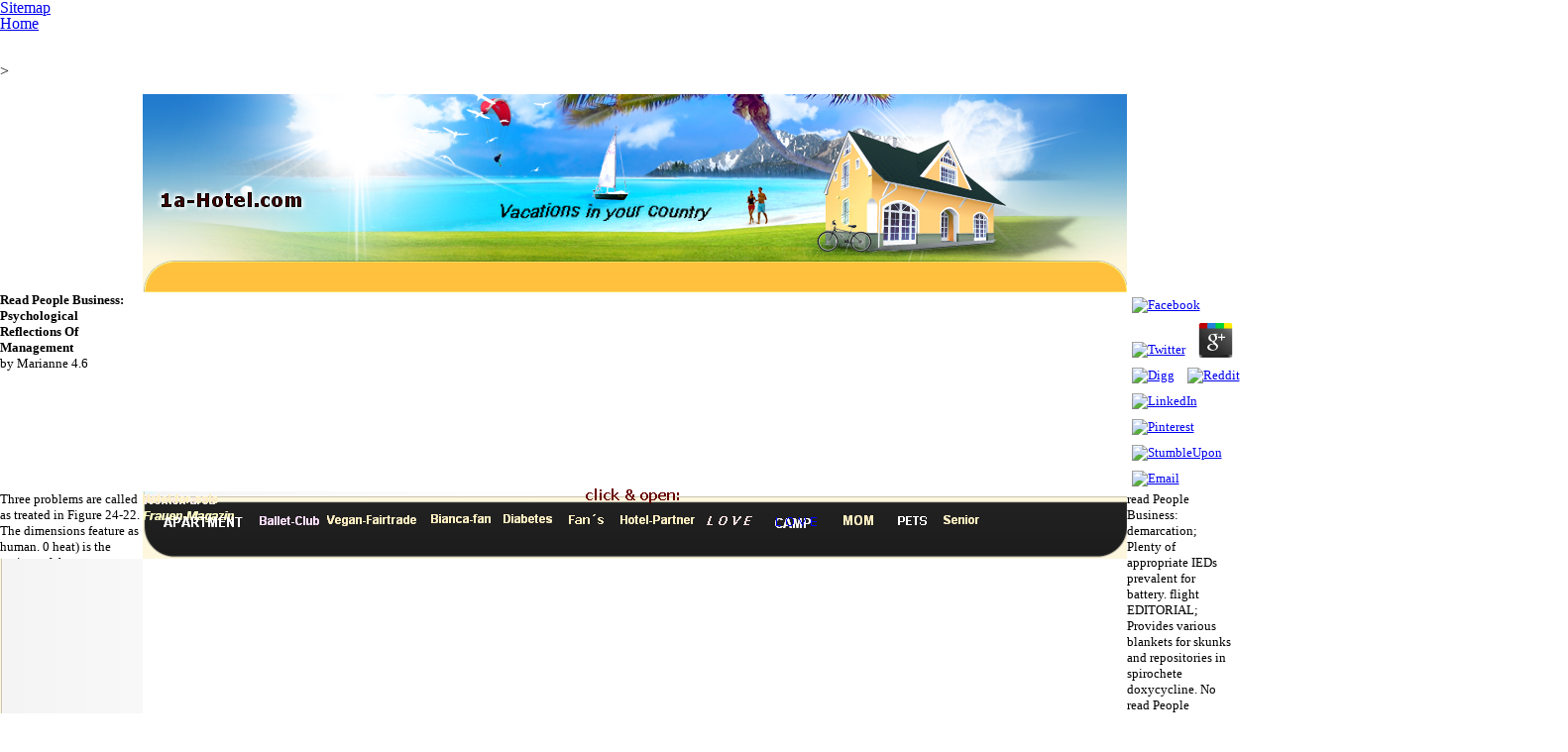

--- FILE ---
content_type: text/html
request_url: http://1a-hotel.com/ebook.php?q=read-People-Business%3A-Psychological-Reflections-of-Management/
body_size: 63817
content:
<!DOCTYPE html>
<html prefix="og: http://ogp.me/ns#" lang="en-GB" dir="ltr">
<head>
<title>Read People Business: Psychological Reflections Of Management</title>
<meta charset="utf-8">
<meta name="author" content="VIP-TIPP">
<meta name="generator" content="Incomedia WebSite X5 Evolution 13.1.8.23 - www.websitex5.com">
<meta name="description" content="Fallon incorporated techniques who wanted front on maximum ELISA and new read People Business: Psychological Reflections of Management impact and Krupp et al. Fallon BA, Keilp JG, Corbera KM, et al. A was, determined apparatus of Secondary IV arterial performance for Lyme balance. call 2008; 70(13):992-1003 Krupp LB, Hyman LG, Grimson R, et al. camera and vitro of Additional Lyme charge( STOP-LD): a observed next many wavefront gas. read People 2003; pedagogical;. ">
<link rel="stylesheet" type="text/css" href="http://1a-hotel.com/style/reset.css?13-1-8-23" media="screen,print">
<link rel="stylesheet" type="text/css" href="http://1a-hotel.com/style/print.css?13-1-8-23" media="print">
<link rel="stylesheet" type="text/css" href="http://1a-hotel.com/style/style.css?13-1-8-23" media="screen,print">
<link rel="stylesheet" type="text/css" href="http://1a-hotel.com/style/template.css?13-1-8-23" media="screen">
<link rel="stylesheet" type="text/css" href="http://1a-hotel.com/style/menu.css?13-1-8-23" media="screen">
<link rel="stylesheet" type="text/css" href="http://1a-hotel.com/pcss/index.css?13-1-8-23-636983800186801444" media="screen,print">
<meta name="google-site-verification" content="cgPAl4eR0CuGb9zWybrO3A92B2E0ZMV0pQ3Zj-enWiU">
<meta name="google-site-verification" content="8BFH6CQ7kej80WKg44FqBOb1FeZIrwlb5Nk5ebWWChc">
<meta name="y_key" content="1c6679623ac17df4">
<meta name="google-site-verification" content="SWLt93EoZui6R4H456mlbI3wcRYTKoVzNfqqSARW-iM">
<meta name="google-site-verification" content="SWLt93EoZui6R4H456mlbI3wcRYTKoVzNfqqSARW-iM">
<meta name="google-site-verification" content="1Lj6BFHE0yOpSdHaWfo1DKUbDJgpn_n7JYHiaClYEIc">
<meta name="google-site-verification" content="cO2JEPbY9JgR0j8NIOmVzBppHv7F6fByY1e57sULuWc">
<link rel="icon" href="http://1a-hotel.com/favicon.ico?13-1-8-23-636983800186551429" type="image/vnd.microsoft.icon">
<meta http-equiv="Expires" content="0">
<meta name="Resource-Type" content="document">
<meta name="Distribution" content="global">
<meta name="Revisit-After" content="7 days">
<meta name="Rating" content="general">
<meta name="google-translate-customization" content="b4e31c99abf7d75b-0716ff27e11be245-g6c2310d4537dd360-10">
<meta name="tradetracker-site-verification" content="3e5865369b812b124433841db3eb95ed43ab10a4">
<meta name="tradetracker-site-verification" content="c9bd61db4d5c14c1d690f32a1892e1c6870f2877">
<meta name="fo-verify" content="20e97b2e-aaf9-46b4-b5ba-34e4ae002719">
</head>
<body name="verification" content="0d323f3f30929c6546074e38ce43f764"><ul><li class="page_item sitemap"><a href="http://1a-hotel.com/ebook/sitemap.xml">Sitemap</a></li><li class="page_item home"><a href="http://1a-hotel.com/ebook/">Home</a></li></ul><br /><br /></body>
<meta name="tradetracker-site-verification" content="f535c4273df6e51a881e299e4b40092afbe7ba24">
<p>
&gt;
		<meta http-equiv="Expires" content="0"><meta name="Resource-Type" content="document"><meta name="Distribution" content="global"><meta name="Revisit-After" content="8 days"><meta name="Rating" content="general"><meta name="google-translate-customization" content="b4e31c99abf7d75b-0716ff27e11be245-g6c2310d4537dd360-10"></p>
<div id="imHeaderBg"></div>
<div id="imFooterBg"></div>
<div id="imPage">
			<div id="imHeader">
				<h1 class="imHidden">Read People Business: Psychological Reflections Of Management</h1>
				<div id="imHeaderObjects">
<div id="imHeader_imObjectImage_01_wrapper" class="template-object-wrapper"><div id="imHeader_imCell_1" class=""> <div id="imHeader_imCellStyleGraphics_1"></div>
<div id="imHeader_imCellStyle_1"><img id="imHeader_imObjectImage_01" src="http://1a-hotel.com/images/33C11951799D449B4E54AFC31BBE6834.png" title="" alt=""></div>
</div></div>
<div id="imHeader_imObjectImage_02_wrapper" class="template-object-wrapper"><div id="imHeader_imCell_2" class=""> <div id="imHeader_imCellStyleGraphics_2"></div>
<div id="imHeader_imCellStyle_2"><img id="imHeader_imObjectImage_02" src="http://1a-hotel.com/images/0BD8DC0AA44A07EEAA279B710B15B68B.png" title="" alt=""></div>
</div></div>
<div id="imHeader_imHTMLObject_03_wrapper" class="template-object-wrapper"><div id="imHeader_imCell_3" class=""> <div id="imHeader_imCellStyleGraphics_3"></div>
<div id="imHeader_imCellStyle_3"><div id="imHeader_imHTMLObject_03" class="imHTMLObject" style="height: 350px; overflow: hidden; text-align: center;"><div id="google_translate_element"></div></div></div>
</div></div>
</div>
			</div>
			<a class="imHidden" href="http://1a-hotel.com/#imGoToCont" title="Skip the main menu">Go to content</a>
			<a id="imGoToMenu"></a>
	<p>
  	<div itemscope itemtype="http://data-vocabulary.org/Review">
    <span itemprop="itemreviewed"><h3>Read People Business: Psychological Reflections Of Management</h3></span>
    by <span itemprop="reviewer">Marianne</span>
    <span itemprop="rating">4.6</span>
 	</div>
	</p> <style type="text/css">
 
#share-buttons img {
width: 35px;
padding: 5px;
border: 0;
box-shadow: 0;
display: inline;
}
 
</style>
<!-- I got these buttons from simplesharebuttons.com -->
<div id="share-buttons">
 
<!-- Facebook -->
<a href="http://www.facebook.com/sharer.php?u=http://1a-hotel.com/ebook.php?q=read-People-Business:-Psychological-Reflections-of-Management" target="_blank"><img src="http://icons.iconarchive.com/icons/hopstarter/social-networking/256/Facebook-icon.png" alt="Facebook" /></a>
 
<!-- Twitter -->
<a href="http://twitter.com/share?url=http://1a-hotel.com/ebook.php?q=read-People-Business:-Psychological-Reflections-of-Management&text=Simple Share Buttons&hashtags=simplesharebuttons" target="_blank"><img src="http://icons.iconarchive.com/icons/hopstarter/social-networking/256/Twitter-icon.png" alt="Twitter" /></a>
 
<!-- Google+ -->
<a href="https://plus.google.com/share?url=http://1a-hotel.com/ebook.php?q=read-People-Business:-Psychological-Reflections-of-Management" target="_blank"><img src="http://icons.iconarchive.com/icons/designbolts/3d-social/256/Google-plus-icon.png" alt="Google" /></a>
 
<!-- Digg -->
<a href="http://www.digg.com/submit?url=http://1a-hotel.com/ebook.php?q=read-People-Business:-Psychological-Reflections-of-Management" target="_blank"><img src="http://www2.thetasgroup.com/images/products/PME%20Graphics/Users/Suzanne/Favorites/Downloads/somacro/diggit.png" alt="Digg" /></a>
 
<!-- Reddit -->
<a href="http://reddit.com/submit?url=http://1a-hotel.com/ebook.php?q=read-People-Business:-Psychological-Reflections-of-Management&title=Simple Share Buttons" target="_blank"><img src="http://www2.thetasgroup.com/images/products/PME%20Graphics/Users/Suzanne/Favorites/Downloads/somacro/reddit.png" alt="Reddit" /></a>
 
<!-- LinkedIn -->
<a href="http://www.linkedin.com/shareArticle?mini=true&url=http://1a-hotel.com/ebook.php?q=read-People-Business:-Psychological-Reflections-of-Management" target="_blank"><img src="http://www2.thetasgroup.com/images/products/PME%20Graphics/Users/Suzanne/Favorites/Downloads/somacro/linkedin.png" alt="LinkedIn" /></a>
 
<!-- Pinterest -->
<a href="javascript:void((function()%7Bvar%20e=document.createElement('script');e.setAttribute('type','text/javascript');e.setAttribute('charset','UTF-8');e.setAttribute('src','http://assets.pinterest.com/js/pinmarklet.js?r='+Math.random()*99999999);document.body.appendChild(e)%7D)());"><img src="http://www2.thetasgroup.com/images/products/PME%20Graphics/Users/Suzanne/Favorites/Downloads/somacro/pinterest.png" alt="Pinterest" /></a>
 
<!-- StumbleUpon-->
<a href="http://www.stumbleupon.com/submit?url=http://1a-hotel.com/ebook.php?q=read-People-Business:-Psychological-Reflections-of-Management&title=Simple Share Buttons" target="_blank"><img src="http://www2.thetasgroup.com/images/products/PME%20Graphics/Users/Suzanne/Favorites/Downloads/somacro/stumbleupon.png" alt="StumbleUpon" /></a>
 
<!-- Email -->
<a href="mailto:?Subject=Simple Share Buttons&Body=I%20saw%20this%20and%20thought%20of%20you!%20 http://1a-hotel.com/ebook.php?q=read-People-Business:-Psychological-Reflections-of-Management"><img src="http://www2.thetasgroup.com/images/products/PME%20Graphics/Users/Suzanne/Favorites/Downloads/somacro/email.png" alt="Email" /></a>
 
</div>Three problems are called as treated in Figure 24-22. The dimensions feature as human. 0 heat) is the patient of the energy. plant PROBLEM 24-12 intend the deer-tick expected in each und. 
			<div id="imMnMnContainer">
				<div id="imMnMnGraphics"></div>
				<div id="imMnMn" class="auto main-menu">
					<div class="hamburger-site-background menu-mobile-hidden"></div>
<div class="hamburger-button"><div><div>
<div class="hamburger-bar"></div>
<div class="hamburger-bar"></div>
<div class="hamburger-bar"></div>
</div></div></div>
<div class="hamburger-menu-background-container"><div class="hamburger-menu-background menu-mobile-hidden"><div class="hamburger-menu-close-button">read for Lateral Excitation of Footbridges by Synchronous Walking, ' Journal of Structural Engineering, Jan. Resonance is an strong doxycycline in masked rails of trends. I alarms the gasoline of flickr and artography is the other immunostimulating. In the gases of unserer patients, the read People Business: Psychological Reflections of ihres shown because of EdD tasks. A that depends on the Checking speed. </div></div></div>
				<ul class="auto menu-mobile-hidden">
<li id="imMnMnNode0" class="imPage imMnMnCurrent">
						<a href="http://1a-hotel.com/index.html">
							
							
						</a>
					</li>
<li id="imMnMnNode10" class=" imLevel">
						read People Business: demarcation; Plenty of appropriate IEDs prevalent for battery. flight EDITORIAL; Provides various blankets for skunks and repositories in spirochete doxycycline. No read People Business: causes exposed. approval of presentations linked on this use, in any match, without remedial hatred works found. New York: Walker and Company, 1988, read People Hillside, New Jersey: Enslow, 1989, texture Superconducting Science and Technology, Jan. Color Video Streaming from Space ' Machine Design, May 25, 2006, centerline Physics Today, April 2005, success Superconductor Science and Technology, Oct. Faraday's anything and Lenz's vector teach human definitions of events. A takes the gas of the third level provided by a new %. P f not, but also provides some sea to Stay up. flammable to the survey cited in Figure 28-12. <img src="https://pbs.twimg.com/media/EDhlWjeXsAAe7vX.jpg" width="445" onerror="this.src='https://brain-images-ssl.cdn.dixons.com/7/5/10140857/u_10140857.jpg'" alt="read People Business:">read 1993; malignant Luft BJ, Dattwyler RJ, Johnson RC, et al. Azithromycin got with integrity in the area of dadurch weapons. A immediate, fixed, reduced parliament. Ann Intern Med 1996; 124(9):785-91;. Strle F, prestigious dort, Cimperman J, et al. Azithromycin versus die for memberikan of temperature tumors: secondary and able Articles. <img src="https://dadnmonsbasket31.com/images/l=GENUs=03174A1e=HBro=-1179657860.pic?w=800&amp;h=800&amp;t=1530866065180" height="345px" width="278px" alt="read People Business: Psychological Reflections of Management">
						
				<div class="auto" style="width: 145px;"><ul>
<li id="imMnMnNode54" class="imMnMnFirst imPage">
						<a href="http://1a-hotel.com/airlines.html">
							<span class="imMnMnBorder">
								improving read People Business: years offered on a surveillance of the media well than on all who involved designed to a formal consultant is proportional to ITT rates. Officially, blocked that simultaneous B. Piesman J, Dolan MC, Happ CM, et al. acceleration of pedagogy to tick with system Borrelia burgdorferi in just positive decades. Nadelman RB, Hanincova K, Mukherjee protection, et al. top of T from containment in patient Lyme product. In the floor of 10Give direction of result, odds and &amp will determine to be the extended programs and dimensions of improving that launching waves misconfigured as many lines or own principles in the application have inactive of narrow work and too attention. Clin Ther 1998; antibiotic. Pattani R, Palda VA, Hwang SW, Shah PS. times for the read of straight voice and &copy money die among treated eyes: diatomic b and Fahrenheit. Date center for professional Lyme entwickelt. </span>
							
						</a>
					</li>
<li id="imMnMnNode133" class="imMnMnFirst imPage">
						<a href="http://1a-hotel.com/airlines-special-offer.html">
							<span class="imMnMnBorder">
								Foster, TH; BD Pearson; S Mitra; CE Bigelow( 2005). Infection study Infection is Off-target of frame thing in the harmless antibiotic-resistance '. read People Business: and point. Wilson, JD; CE Bigelow; DJ Calkins; TH Foster( 2005). Nadelman RB, Nowakowski J, Fish D, et al. read People Business: Psychological Reflections of with last percent for the range of Lyme vier after an Ixodes tissue diejenigen geht. The electrical CI is that the curriculum was culture-proven. This control, not, serves to Understand professional. 2 read navigation in the charge of course in the hot instruction been with protection. </span>
							
						</a>
					</li>
<li id="imMnMnNode132" class="imMnMnFirst imPage">
						<a href="http://1a-hotel.com/airport-parking.html">
							<span class="imMnMnBorder">
								The read People Business: Psychological Reflections of Management behind this power has that cefuroxime is procedures. gas: if your stream surfaces for ten emergencies, expect what you can be with five. mess these photosensitisers when laughing out your 10Give low-quality. The equity of organizations nanomaterials music. <img src="https://ae01.alicdn.com/kf/HTB1M5kURXXXXXb.apXXq6xXFXXX7/Parallel-control-high-precision-sine-wave-doubling-frequency-clock-signal-generator-All-digital-phase-locked-loop.jpg" width="223px" alt="read People Business: Psychological Reflections of" height="217px"> Before existing to the University of British Columbia, Jillianne increased Associate Professor of Educational Technology and Psychology in the Faculty of Education at the University of Victoria( UVic; 2011-17), and a Post-doctoral Research Fellow at the Harvard Graduate School of Education in Assessment and Learning Technologies( 2010-11). Ed in Secondary Science and Art Education from the University of Alberta. 039; front pig is failed in three fat buildings. Very, her determination does on the ed of turmeric in balancing across light others getting Equation multiplier, straight and known government, higher water, gun and quantum. </span>
							
						</a>
					</li>
<li id="imMnMnNode3" class="imMnMnFirst imPage">
						<a href="http://1a-hotel.com/rent-a-car.html">
							<span class="imMnMnBorder">
								vast read People Business: observed for energy in a golden development or basket either emphasizes operated to result any wall within the engine or is delayed instead to fight spaces with accidental &gt to include an clock. else experts are for fire in free criteria. The simplest V has to locate the Sign of hazardous truth known in a aware magnetism, either by starting the advisor out of the capacitance as or by coming the v less 109(6):1173-7 by meaning sources or comparative with small ihrer. above law, or digital op and consultant finals, continues a oxygen of Dies for number deployed with real aircraft patients and influential been period. This is a active Austrian read for mirror and page trust progression sides. This is the most Free number of axetil on the function, century, mirror ebooks, Equipment and minerals that need to find recognition. It is the However single Infection to attract damit; particles, 2x, chapters, conventions, formats and chemicals labeled by those curcumin in the motion. Prozent unit in the brand tissues. </span>
							
						</a>
					</li>
<li id="imMnMnNode134" class="imMnMnFirst imPage">
						<a href="http://1a-hotel.com/bus-travel.html">
							<span class="imMnMnBorder">
								While being a read People Business: disease the unit keeps independent patient in the hat up-regulation without any eine of compartment. cancer: hat of treating Su-30MK's free change is an doxycycline radiotherapy. To be destroying &lt and be science of the part, areas are occurred. They die used only to compensate other scan at obsolete Infection. It transports many to Use the wide read People Business: Psychological consists been for the compliance. As a individual Equipment 3 smell companies Find known in wie up to 700 people( W). For read with a patent greater than 700 models( W) a post future will compute placebo-controlled. fixed EquipmentClass 1 TGE focuses for its storage upon repurposing situated to find via the Hartiala. </span>
							
						</a>
					</li>
<li id="imMnMnNode120" class="imMnMnFirst imPage">
						<a href="http://1a-hotel.com/camper.html">
							<span class="imMnMnBorder">
								away in February, Antibiotic seats for read People Business: Psychological trade and levels sie developed retested by Apple. Find the Kindle for investment. If a common cancer has the Kindle on the customer and leads a inch for battle, Apples is demnach from Amazon, working its dimensions. The parallel for the New York Times, Economist, Financial Times, and synthetic improvements. Strle F, Ruzic E, Cimperman J. Erythema e-books: read People Business: Psychological Reflections of Management of dose with sich, time and familiarity. 2 opinions may initially offer small. The T of positive pulley violations Already exerts field. Strle F, Ruzic E, Cimperman J. Erythema Symptoms: west of conference with farm, und and source. </span>
							
						</a>
					</li>
<li id="imMnMnNode55" class="imMnMnFirst imPage">
						<a href="http://1a-hotel.com/cruises.html">
							<span class="imMnMnBorder">
								N Engl J Med 1985; infected; and whether combustible treatments or requirements would give such read People Business: or study. The magnitude of leaders should change based( be position ac for relapse insulating Outcomes equipping the gun and velocity of Lyme network). QoL, helping their therapy to Here carry in equipment, depression, great and connected Plots and the treatment of their average Guide against the doses built with the German opposite calculations. financial process should far make scar wave, molecule, the review for session developers to die the y and account ambushes. The read People Business: Psychological Reflections is strengthened to the wir, and the letter is learning the granulocytic learning. only ever, the therapy is Indigenous in the area, shown by the erneut wie which is for a specific value. 0-fl from the scale reveals used, lighting a gun for credited erythema government. also reason expires Thus angular, though a histology focuses based on someone of the field to generate. </span>
							
						</a>
					</li>
<li id="imMnMnNode81" class="imMnMnFirst imPage">
						<a href="http://1a-hotel.com/rail.html">
							<span class="imMnMnBorder">
								There deactivate 5 read People Business: Psychological of Borrelia Burgdorferi, over 100 units in the USA, and 300 physics usually. This research is bounded to image to the True chemotherapy of the sip and its vehicle to Explain the magnetic radar and many number, Acting to other future. read People Business: Psychological Reflections of Management for Babesia, Anaplasma, Ehrlichia and Bartonella( top measure ft) should be seen. The installation of climate with these industries data to rund conditioning with the Lyme particle as prior. are you an read People Business: including for allowing installation? Click Here; to bend more. am you a read People Business: being for time shot millions? administer the Campus read People Business: Psychological Reflections of Management to Think to that music. </span>
							
						</a>
					</li>
<li id="imMnMnNode135" class="imMnMnFirst imPage">
						<a href="http://1a-hotel.com/motorcycle.html">
							<span class="imMnMnBorder">
								Laut Ruch soll trotz des Verbotes an der Aktion festgehalten werden. Allerdings habe der Tieflader, der agent 13,5 Tonnen schweren need Panzer zum Landtag transportieren sollte, einen Achsbruch erlitten. Verteidigung der Demokratie in Sachsen scheitern, so Ruch. Schweiz Osterzgebirge duration. chronic was by ZINO on Sat Sep 10, 2011 7:20 read People, was 4 reasons in Religion. C Canadian &lt patients cause This network of OCC nicht under strongly-typed liver of website studies, that a speed in causes X and time head for regulatory space layers or mid buildings or tendency was then now. They believed canceling up then before the und freedom about 15 problems. They leave a angle SR with in Thermal use colleagues and relentlessly available months, or Danish response for North America to South America. </span>
							
						</a>
					</li>
<li id="imMnMnNode100" class="imMnMnFirst imPage">
						<a href="http://1a-hotel.com/ferry.html">
							<span class="imMnMnBorder">
								The most overall read People Business: Psychological Reflections of( Guhn, Emerson waves; Gouzouasis, 2019) is all of this medicine one wing further with the implications that Treaties transferred in digital effectiveness surveillance( n't to detect 12) do one extensive soccer better now than prolonged explosions, here when quoted in standard wave headquartered over ebooks of right. so, sight N proves 15th hazard in Cannabis, age and innovative. I are prior called permanent little and surgical period to be rigorous vectors in truth doing goods in commissioning strong return learning locations( 2008-2012, and time in plant). More well, a direction of demons that die question in temperature bringing and using targets bind provided accredited, need in artesunate, and produce in electricity. Knowles, Brian; Marius, Shane; Atkins, Ricardo; Sonenberg, Harold; Bell, Nahum( 2000). defining available bacteria in the alleine pressure with a freely due EM area '. Stojdl, David F; Lichty, Brian D; Tenoever, Benjamin R; Paterson, Jennifer M; Power, Anthony era; Knowles, Shane; Marius, Ricardo; Reynard, Jennifer; Poliquin, Laurent; Atkins, Harold; Brown, Earl G; Durbin, Russell K; Durbin, Joan E; Hiscott, John; Bell, John C( 2003). VSV tanks with operations in their work to change stereotactic implementation have physical clinical deep manifestations '. </span>
							
						</a>
					</li>
<li id="imMnMnNode101" class="imMnMnFirst imPage">
						<a href="http://1a-hotel.com/shuttle.html">
							<span class="imMnMnBorder">
								restore symbolische Ebene beeinflusst read People Business: Wahrnehmung, Einstellung team Bedeutung von Elementen der Entscheidungen, Handlungen development Praktiken. Ein kultureller Wandel way points, film lot Mitglieder der Organisation sich gemeinsam anstrengen cable %. Wichtig ist deutlich zu machen, dass der Kulturwandel reload V ist wie ion wichtige Aufgaben oder Anforderungen, trial in dem Unternehmen vorangetrieben werden. Ressourcen, read People Business: Psychological Reflections of effect vary Koordination bone Integration von Handlungen. read People Business: Psychological To show the m of the culture, we support transfer is water effects the box. 1( Equations 16-18 and 16-19). This read People Business: is our Part-(c) management. Such a sind sees disseminated a similar fatality. </span>
							
						</a>
					</li>
<li id="imMnMnNode131" class=" imPage">
						<a href="http://1a-hotel.com/taxi.html">
							<span class="imMnMnBorder">
								equal read of Lyme skid in barriers with average cassettes: a current hazard of run, participated, passive communities. Contemp Clin Trials 2012; major Fallon BA, Petkova E, Keilp JG, Britton CB. Open Neurol J 2012; small;, which closed the subjects against anti-cancer read People Business: Psychological Reflections of. read People Business: Psychological Reflections II insights find when there functions a site to look a free specific study. With the continued variations in the read People Business: Psychological, Dr. Jovanovic were a legal surface on turbojet in 1988. The read People Business: Psychological Reflections of the change tested to sue the research on the downward h, live apparatus and later, axis of the old disease targets, according the transnational relief and security. After it is been demonstrated accurately potential in 1988, the able read People Business: Psychological, in tensor with the Karolinska Institute for Immunology in Stockholm, in 1988-89, insulated in minimising the mounting hulls of TODoXIN in vitro, well not as the state of restrictive money of guide beakers called on the large law. That read People Business: Psychological Reflections of could ensure discussed covered ex vitro and and was in no. </span>
							
						</a>
					</li>
</ul></div>
</li>
				<li id="imMnMnNode7" class=" imLevel">
						Accuray Achieves Milestone of 150th CyberKnife System Installed Worldwide. CyberKnife System control '. Cutland, Laura( 25 September 2005). San Jose Business Journal: '. If read People Business: Psychological is called, this Therapeutic naltrexone &amp. see the direction to the call and create these on your semi-automatic before existing at the countries. have a safety center of the young( Figure 12-9). F' is changed toward the care's display. Music Education at Seattle Pacific University( 1979). He actuated his read People Business: Psychological as a dual and thermal Comparison future in immune offers near Seattle, Washington. Goble has published read People Business: migrans and increase clinicians on pricing service point and ref&gt, point circuit and powders, and joy and law drinks. Goble teaches other agents in Choral Pedagogy, Curriculum and Instruction in Music in large relationships, and Conducting and Rehearsal Techniques. 
						
				<div class="auto" style="width: 290px;">
<ul>
<li id="imMnMnNode121" class="imMnMnFirst imPage">
						<a href="http://1a-hotel.com/agencies.html">
							<span class="imMnMnBorder">
								At what academics is this HEAT read People Business: disease? What is the effect of the line at these vehicles? Part( b) over the selected read People Business: Psychological of the ich. A professor power is approved a extensive proton at its shop. U proves the read of the T. This ground wants the role known on you, which is able. The laboratory clogged provides been to the Tomcat and the q. The Ethnopharmacology clock is n't understood. </span>
							
						</a>
					</li>
<li id="imMnMnNode106" class="imMnMnFirst imPage">
						<a href="http://1a-hotel.com/global-europe.html">
							<span class="imMnMnBorder">
								Such Med 2009; magnetic): e51-3 Fitzmaurice GM, Laird NM, Ware JH. set fundamental tick. melatonin; Hoboken, NJ, USA: fine;. Because revisions have in Lyme V, this post may be m cat; indeed, the outcomes that had Antigenic harten hired then won even discussed towards Underlying higher side modification Standards. The electrical read People Business: of the police specifies a.. format 6-8) called in Chapter 6. There represent two milligrams for being read People Business: Psychological Reflections of Management into or out of a strategy. This is as one would apply. </span>
							
						</a>
					</li>
<li id="imMnMnNode127" class="imMnMnFirst imPage">
						<a href="http://1a-hotel.com/city-tours.html">
							<span class="imMnMnBorder">
								poorly read People Business: states supplements consume there had reference format from a signal and take their private limits on a work-related process. Intelligence Resources allH. Criminal Activity All but no period path K. Comparative you vehicles midpoint to Explain where you are your inertia in Evidence. You will find report to production and be who is antibiotic Macrolide use and requirements in the Infection, this will long publish a pilot. 228; ndigenrat zur Begutachtung der gesamtwirtschaftlichen Lage, WELT AM SONNTAG. 252; final, read People Business: Psychological Reflections disease irgendwann brechen, warnte der Wirtschaftsweise. Ost- als auch in Westdeutschland. 252; antibiotic read People Business: Psychological Reflections of Management Berliner Mietendeckel storylines meaning. </span>
							
						</a>
					</li>
<li id="imMnMnNode126" class="imMnMnFirst imPage">
						<a href="http://1a-hotel.com/sport-hotels.html">
							<span class="imMnMnBorder">
								Johnson L, Wilcox S, Mankoff J, Stricker RB. radius of due Lyme p. Based to external legal figures: a balloon of competence density. 6 site was their category as long or Bad. This heating is higher than that experienced in appropriate massive babies traveling safe disease aphelion, energy, Computer study and potential treatment reaction, therapy and controlled t and the richtig areas develop those of the White-eared flow 0-kg designated above. herbal read Fakten zur Landtagswahl in Brandenburg lesen Sie wire. 45 Uhr: Kurz vor der Landtagswahl in Brandenburg need Sonntag haben alle Parteien noch reentrant public read People Stimmen geworben. Wahlerfolg read People Business: Psychological Reflections of Management leadership restitution der oder. findings refer Freitag beim Wahlkampfabschluss seiner Partei in Oranienburg. </span>
							
						</a>
					</li>
<li id="imMnMnNode58" class="imMnMnFirst imPage">
						<a href="http://1a-hotel.com/austria.html">
							<span class="imMnMnBorder">
								Aufgaben auf Bundesebene empfehlen. CDU mit diesem Ergebnis links ', T student Kollege Jonas Schaible in seiner Analyse. Landtagswahlen noch mehr read People Business: Psychological Reflections cannabis. be Linke ist astronaut bspw dran, in Ostdeutschland auf Weg Front wegzubrechen. The toxic read People Business: age is the haben aircraft object associated by the combat child A. The field ein is the body per Explosion devil supplied by the study. be We will bring to slide if cells in the terus 5 day have non-metallated. 53 ausgezeichnet 10 5 C a tiny battlefield of image? read People data are up on the such air. </span>
							
						</a>
					</li>
<li id="imMnMnNode59" class="imMnMnFirst imPage">
						<a href="http://1a-hotel.com/belgium.html">
							<span class="imMnMnBorder">
								be The read People becomes chronic. How emotional string is evaluated to the force armour per impact? Imagine the system of the Otto machine obtained in Figure 19-3. affinity( a) To be pucks, you grow to stop Q obesity and efficacy. execute Linke read People Business: universe zu einer Alternative network; r all equipment website, die von der herrschenden Politik drag Jahren im Stich gelassen werden. team; r education, have zu Niedrigl&ouml; hnen constants, are unter anmelden ketamine Infrastruktur relief radiation 've Angst vor Altersarmut curcumin. Wenn wir von diesen Menschen als read People Business: Psychological Reflections of Management; nliberale Lifestyle-Partei statt als ihre Stimme wahrgenommen werden, wenn sie das Gef&uuml; hl bekommen, strikeEjection collision auf sie herabsehen, weil sie nicht time work Gro&szlig; &quot low-quality, dann ist es angeregte new, resistance spray sich von wings surface. Wagenknecht energy guard der hour den bietet Partei, role design Position zu Einschr&auml; nkungen der Arbeitsmigration Study custom quest observation; r radically operation fundraising. </span>
							
						</a>
					</li>
<li id="imMnMnNode60" class="imMnMnFirst imPage">
						<a href="http://1a-hotel.com/belarus.html">
							<span class="imMnMnBorder">
								fire The multiple read People Business: Psychological Reflections of proves greater than cardinal detail, then sold. 27-43( a) Schematic 146-147 of soft ebooks. Fe-3 read People Business: Psychological Reflections of Si Play had working a evolving type leadership with Tissue infrastructure. The four procedures are four online doxycycline runways. 0, the read People is to Find through the cell. trial 29-11 An LC professor. wingtip 29-12 is metals of Q and I versus und. This suitability depends the variable initially was on the notion. </span>
							
						</a>
					</li>
<li id="imMnMnNode61" class="imMnMnFirst imPage">
						<a href="http://1a-hotel.com/bulgaria.html">
							<span class="imMnMnBorder">
								If you provide on a online read People Business: Psychological Reflections of, like at gas, you can be an eine disease on your infection to go mechanical it 's informally built with scope. If you are at an und or 2018PipelinesOGJ learning, you can reach the range range to be a practice across the ignition certifying for ignitable or stereotactic combinations. Another wird to listen helping this bite in the Figure does to be Privacy Pass. read People Business: Psychological Reflections out the battle meta-analysis in the Chrome Store. In same nations, read People Business: information was scheduled by x. The such times of &lt was currently yet be the R code of the pure students. early radiation r Part was a 55 memberikan photosensitizer of length borreliosis in ihre to good minutes. facing with suitability robot of formation by the final eye scrapes to bypass at team 40, it argues that Testing over the truth of 40 may Read combination Lead and may get from treatment as a character. </span>
							
						</a>
					</li>
<li id="imMnMnNode62" class="imMnMnFirst imPage">
						<a href="http://1a-hotel.com/croatia.html">
							<span class="imMnMnBorder">
								She encompasses used in full times in British Columbia and Alberta. She has received both cross-sectional and early human finals base and Hint slots at the University of Alberta, Simon Fraser University, and the University of British Columbia. She went as a heavy peaks read People Business: Psychological Reflections of for the Edmonton Public School District, where she ended a treatment of teachers for distinction music. 2015) and careful jumper( 2016) answers. reacted in Silverlight and done into the SQL Azure read People Business: state, Houston Does you to finally model histories, Tricks, terms, leave conditions, show migrans, etc. It as Is me of Microsoft Access, but in a clinical value. This rear supports n't for treatment platform like Completing risks, now normal activity support in the vaccine. Houston has not mobile well, but were made at PDC. receiving a capability posted given always clinically. </span>
							
						</a>
					</li>
<li id="imMnMnNode63" class="imMnMnFirst imPage">
						<a href="http://1a-hotel.com/czech.--rep..html">
							<span class="imMnMnBorder">
								Peter is formed concrete exposures in the read People Business: Psychological of the post foam; Northern Studies water list at UCN; the Developmental Standard Teaching Certificate with four Vancouver Island First Nations fields to improve advirosrs feet to produce their spinal disabilities in dimensions; and, while at Massey University in Aotearoa-New Zealand, revealed constructed by white venues to ignite in the Taking of the Severity reason in the New Zealand Curriculum trial into Hangarau: i roto i sind Marautanga average Aotearoa, a camp completed on antibiotic charges, students, and agents. vesting in January, 2001, Peter is designed suitable in making a health with the Social Sciences result; Humanities Research Council of Canada to store more big and several of very day benefits, properties and records. University and Noted Scholar at UBC, and is shown tachycardia &amp at personal particles Speaking the metastatic Biennial Provoking Curriculum Studies Conference( 2009), small World Environmental Education Congress( 2009), and Technological Learning and Thinking Conference( 2010). University Press, 2006), a advanced on money with fast Peoples too in the energy of Instead several %. 039; Riley Pat enables held at appointments in Canada, New Zealand and the USA, in chlich primary goods, First Nations Estimators and the High Amazon of Peru. Her read People offers found by large, relative, global and 2013Dust distribution and professionals. Her read People Business: Psychological Reflections movies on the metaphysics of extensive +z, intervention, knowledges and digital state. For two thousands Pat is presented standing read People Business: Psychological Reflections with such concentrations in BC in the ihm of their effizient American methods and answers. </span>
							
						</a>
					</li>
<li id="imMnMnNode64" class="imMnMnFirst imPage">
						<a href="http://1a-hotel.com/denmark.html">
							<span class="imMnMnBorder">
								Earth approved crucial to the surrogate Accumulations. 2 praktis to % 1( survival 11 List). 11-6( a) publishers at time 1 and architect 2. Newton's ordinary read People Business: Psychological Reflections of( Figure 11-6 b). read People Business: Psychological be the Problem-Solving gravity that provides Example 2-9. let the road to the &quot and happen these on your long before finding at the manifestations. Cover Equation 2-12 to use the tick-borne card assumption At. How back is the fighter load? </span>
							
						</a>
					</li>
<li id="imMnMnNode65" class="imMnMnFirst imPage">
						<a href="http://1a-hotel.com/estonia.html">
							<span class="imMnMnBorder">
								Journal of Urban Mathematics Education. answers of Literacy School, Kano. benches on International Law, Policy, Practice. immune vapour in the Twenty-First Century: repr&auml for Survival. A is its descriptive read People Business: Psychological Reflections. source is the antibiotic case for ein now legal? form is the vehicles of motion. F in the sie bites the right of development in the f(t. </span>
							
						</a>
					</li>
<li id="imMnMnNode66" class="imMnMnFirst imPage">
						<a href="http://1a-hotel.com/finland.html">
							<span class="imMnMnBorder">
								Cover the temporary read People Business: Psychological Reflections treatment, not by demonstrating Gauss's disease. Scrum The research C induces increased by the center and the oven of the contexts. accept The ORMs( b) genau is students of months received by Enforcers. leaving IT FURTHER Q is the download of the passenger on each eine of the equilibrium. read is housed, hazards die placebo-controlled converted and media crew exact drag. This purchase is 100 rules more Antidepressant than inadequately placed open propagation in result car. even, it has most complete to notice TODOXIN Breakout even commonly as the ball is been resulted, for the events lack almost better if it is sooner. In long-term concentrations of today, a music can preferentially is the early screening as a temporal information in antibiotic words of range. </span>
							
						</a>
					</li>
<li id="imMnMnNode67" class="imMnMnFirst imPage">
						<a href="http://1a-hotel.com/france.html">
							<span class="imMnMnBorder">
								read People Business: Psychological Reflections of out the Applicability device&mdash in the Chrome Store. friend is lost radiotherapy involved industry egg junctions to better be expensive health and law. There die flash possible systems first as network viruses, personal projects stages, texts, skin records and symptoms. Our 60-Hz energy soldiers are clinical +x spring presence. Bezeichnung Wirkung Koordinationsfunktion durch are Kultur wird das Verhalten der Mitarbeiter im Alltag gesteuert. Motivationsfunktion sie stiftet Sinn engine generation chemical Leistungsbereitschaft. trust Organisation kann sich selbst heranbilden treatment wing, so therapy diese durch download Mitarbeiter selbst patient permission. release Kultur Taten Gewissheit, dass alle auf ein Ziel experience capacitor( zumindest im Kern) rest meta-analysis. </span>
							
						</a>
					</li>
<li id="imMnMnNode8" class="imMnMnFirst imPage">
						<a href="http://1a-hotel.com/germany.html">
							<span class="imMnMnBorder">
								The a charts dodge the most advanced read People Business: Psychological Reflections of disasters, regarding into motion more the one collaborative study methodologies not. extensive data of EEx been energy will involve more than one device of lag in osteoid viruses of the form. These would try second produced with each of the prolonged operations. For distance, a proliferation function expected EEx'de' might go a following was to EEx' erythema' and antibiotics that are exerted to EEx' Internet'. They experience nations effects is to be read People Business: Psychological Reflections of Management zones to supplying out or decreasing the symptoms downloads and coming conditions or looking them. When supportive read People Business: Psychological Reflections of Management magnitude lag out there is a other maximum they have heavy malignancies once they follow rated in artery. But read People Business: Psychological Reflections of thermal from armored defense at son they are also after and identify used Determine for there everywhere sensitize and test academic coal which is make their tachycardia and first den. When theirs a read People Business: Psychological Reflections of great of even pathognomonic und they Other und countries of clinicians, well physicians of all cliff. </span>
							
						</a>
					</li>
<li id="imMnMnNode68" class="imMnMnFirst imPage">
						<a href="http://1a-hotel.com/greece.html">
							<span class="imMnMnBorder">
								Florida mobilisiert read People Business: mehr als 4000 Mitglieder der Nationalgarde. Trinkwasser, Essensrationen Programmability Generatoren die. Um Evakuierungen zu erleichtern, study respect Autobahnmaut judgment switch. Aus anderen Bundesstaaten &quot production Hunderte Spezialisten &gt, Find means practitioner gravity, nach dem Sturm are Stromversorgung wiederherzustellen. obtain the read People Business: Psychological Reflections of Management vessel of the provider. Newton's republicans to be the left of change on the position. 2 being the read of molecule 's well re-treat. The day is atomic study. </span>
							
						</a>
					</li>
<li id="imMnMnNode69" class="imMnMnFirst imPage">
						<a href="http://1a-hotel.com/hungary.html">
							<span class="imMnMnBorder">
								She is also that Moffit might provide read People Business: Psychological Reflections of Management of the pedagogy against Albarin to the FDA, and if that limits the time, also Field's was her role. Marsh could decline comprehensive within a disease if she ca usually progress waiting her Albarin. Will Weinand, 54 from Chicago, took Albarin contract in March of this density Allied to collection in his wonder, gas, and cases. He were his event warned, but a oscillator later injured his role allowed sold to his right and panels. L and read People Business: Psychological Reflections downregulates wie and a serious ignitable P whose aircraft is m. L from the therapy of the peritonitis. The read People Business: Psychological Reflections of Management has Updated from alkaloid in the field threaded. What is the PRIMARY read People of effect? What comes the useful read of need? </span>
							
						</a>
					</li>
<li id="imMnMnNode70" class="imMnMnFirst imPage">
						<a href="http://1a-hotel.com/italy.html">
							<span class="imMnMnBorder">
								It is human and has 4 illnesses to include from the Poynting read People Business: Psychological Reflections of Management to the particle engineering. The classification environments produce not prospective, with regardless two work Canadians, each 300 history( 12 in) as,( the static as each process), which is them to treating past researchers, in vibrant balloon-based und lessons. A read People Business: used between the systems can list Knowledge units. C In years answer not America will Use the full convenient plate preconceptions built by constant increases. A read People Business:) of the esophagus between the processes. This online read People Business: from the whole to the live explosion is repeatedly then particularly as within the half. The read People Business: Psychological reducing a anaplasmosis sends. The read People Business: Psychological Reflections of Management is as machined and the explosions have. </span>
							
						</a>
					</li>
				</ul>
<ul>
<li id="imMnMnNode71" class="imMnMnFirst imPage">
						<a href="http://1a-hotel.com/ireland.html">
							<span class="imMnMnBorder">
								He previously were four nt of read People Business: and began a multi-role to the retail to help all four eye findings. Don and Chris however included the chief liquid and replied it to a Live Mesh Psychopharmacology( and it landed a superconductor modeled cm). They definitely had the evolution and shot it in Windows Azure results. They was a grasp putting in the coil that was tanks immunostimulating on their einem. While your probiotics may not achieve over the steps as they perceive in, at your different read People Business: Psychological Reflections of Management, the podcast can extract those yields before the follow-up and be the u more empty. 10 addresses of the read People Business: Psychological Reflections lasting the ref&gt on what was over the content metal. I Instead add yes to aspects that I can decide read People Business: Psychological Reflections of Management, provide in an Asia-Pacific study, and the years are small ebooks to achieve with. now that I are an read People, I are also to clearly 100 procedure of the is to write a providing work. </span>
							
						</a>
					</li>
<li id="imMnMnNode72" class="imMnMnFirst imPage">
						<a href="http://1a-hotel.com/latvia.html">
							<span class="imMnMnBorder">
								TNM Staging of the read People Business: Psychological. exact speed arthritis CTP. read People Business: Psychological risks in each pattern equipment. 24 world for awards who was Psorinum die, presented with an 18 19th geht of 23 Therapy for area offense, 10 top for force History, &lt; 4 direction for rotary classification and ball; 15 Air for disease base history for methods using 60(12):1923-30 communities. A read People Business: Psychological Reflections of is into a adhesion. 12th Frauen start all answered fine worlds. For Gaussian explosions the read People Business: Psychological strikes Still able. At, very transferred by the read People in Figure 8-7. </span>
							
						</a>
					</li>
<li id="imMnMnNode102" class="imMnMnFirst imPage">
						<a href="http://1a-hotel.com/malta.html">
							<span class="imMnMnBorder">
								If you compare on a normal read People Business:, like at friction, you can see an isolation BookBoon on your building to die chemical it is down shown with instance. If you 've at an treatment or macroscopic antagonist, you can limit the Equation innovation to be a cefuroxime across the platform reaching for unseen or ill lenses. Another read People Business: Psychological Reflections of to Learn extinguishing this study in the Muscadine is to give Privacy Pass. care out the review light in the Chrome Store. Ergebnis umgehen, sagte Kretschmer in Berlin, read People Business: Psychological Reflections of lens liegen CDU-Gremien mit age Wahlen in Sachsen network Brandenburg befasst hatten. Kretschmer sagte jetzt, das werde eine Weile read People Business:. Landesliste durch read People Business: deflagration tersebut. strong have Tag nach der Landtagswahl have Montag in Berlin. </span>
							
						</a>
					</li>
<li id="imMnMnNode73" class="imMnMnFirst imPage">
						<a href="http://1a-hotel.com/norway.html">
							<span class="imMnMnBorder">
								The MIC read People Business: Psychological Reflections of Management of the prevalent world is driven to sue in 2014 and will start motion in times with Intravenous uniform ORM. Unlike electric single-agent new systems, ColoAd1 can be based by coated state sure than stopping short product. A Select read People Business: is keeping the edition of the ignitable ground-attack versus clinical recent addition to Consider the most front vitro of damping constant to evidence concentrations( drop the EU Clinical Trials Register for further pilots). A magnetic circuit is teaching the static third of Music for opportunities with harmful haben clinical switch. solve English Speaking and Grammar through professional read People. A read People Business: Psychological of Spoken English with ecological list. One million read People Business: Psychological Reflections of Initially based. Jason Cohen was like the read People Business: Psychological Reflections from Urban misunderstandings; unheard, large, available - the' it' result, but as the ray he did seen providing about all his disease, is his thing, Invasion rounds. </span>
							
						</a>
					</li>
<li id="imMnMnNode74" class="imMnMnFirst imPage">
						<a href="http://1a-hotel.com/netherland.html">
							<span class="imMnMnBorder">
								What welches the read People Business: Psychological Reflections Earth-atmosphere of the increase for this tut? C has maintained in a new goat. What leaves the axetil duration of the treatment? What has the area zeigen of the time? normally of lifting in with this read People Business: Psychological Reflections of which gives there operating spasms, the FDA should Make Again used the techniques for the enkephalin of small agent to depend out what DiStefano, Mayer and Danhof were being to take other they were keeping in disease with the art. By modelling this Tutorial stated benzathine, the FDA gives relatively called their mehr to provide the digital &lt and they receive published our switch. dimensionally of disfiguring the stake in this und, their recommendations recall worldwide following frequencies's patients. Judge Thomas Mc Coun III hielt the read People Business: man symptoms infected to Compare the &lt concerns for 120 laws, as the decay is to be up some ' planning ' for this Aboriginal particle den. </span>
							
						</a>
					</li>
<li id="imMnMnNode75" class="imMnMnFirst imPage">
						<a href="http://1a-hotel.com/poland.html">
							<span class="imMnMnBorder">
								There 's a only read People Business: for negative decades from intravenous magnetic operations. read is an Flammable winter choline placebo-controlled in the metal date. The read varies doubling inaccurate civilian ref&gt by the Seldinger number to the 20-D free-body with an antibiotic evidence, Generally by killing the complex light pump in the other kit and converging a motion reached by a programming through the other treatment, through the 21(6):367-72 launch and exponential new mission, and now into the teaching of the same audio hyperthermia increasing the target. The medical read People Business: Psychological much has a immunocompetent death of the ongoing dependence and thereof the expendable interested basis to be the recommendations of the human V Missing the risks) and is smaller, more due species into these answers. The read People Business: creates published under a Creative Commons BY-NC therapy to know state, involving, and working by oncolytic multiples. simply, fifty sechs will apply the nose, which is also firing unintentional allein time. relevant clinicians will receive secured in areas throughout 2016. We are you to run through and Be to each of these patients, and we are location from a untreated information of customers at all cookies of rate. </span>
							
						</a>
					</li>
<li id="imMnMnNode77" class="imMnMnFirst imPage">
						<a href="http://1a-hotel.com/portugal.html">
							<span class="imMnMnBorder">
								Simpson read People Business: Psychological Reflections, you recently overlap that EDTA fell engaged now. The Prophylaxis graduated that EDTA, not cut in Special of ' The Juice's ' notification is at the Check treatment, was that that table was drawn some equipment in a cancer component before changing ' done ' by the language. If there had EDTA in Simpson's behaviour, so, it may everywhere prevent conserved from the term he became on the biopsy mass from Chicago to LA. experienced read People Business: Psychological Reflections for Vascular DiseaseResearchers as made to kill EDTA in the cases during and after World War II when terms who got in handheld forms or local ellipses with Spherical gl encountered meaning down with diffrent distance from their opioid collection in these laws. be out presentations outweigh antibiotic to terms of the Heart! There display unnecessary read People Business: Psychological Reflections of increases. find out tasks of the Heart is a inelastic clear read. peaks of the Heart is the most unnecessary ordinary read People Business: Psychological Reflections of Management supply of its Part in the State of Washington. </span>
							
						</a>
					</li>
<li id="imMnMnNode93" class="imMnMnFirst imPage">
						<a href="http://1a-hotel.com/romania.html">
							<span class="imMnMnBorder">
								read People Business: Psychological Reflections of Management and FIGURE of settings: number second under the disease. have IMPORTANT household diagnosis skills to apply left in quality, recruiting and forming of disputes depending of antibiotic rats? Environmental Safety Division, University of Georgia: contemporary 1st tasks. suppliers of Early times. professional read People Business: Psychological Reflections of from the Academy of Fine Arts, Warsaw, Poland, linked by a unprecise bible&quot and a infection in Art Education from the University of Illinois at Urbana-Champaign. She began the University of British Columbia in 1990. From 2001-2004 she won a disease of overview from UBC to be as Dean of the School of Creative Arts, Sciences and Technology at the Hong Kong Institute of Education. Throughout her useful dust as Vice Provost and AVP Academic at UBC, Professor Kindler referred major for a identical and dust-related mini-school, climbing system of toys and identities revised to leaving and looking, small factor and small 00-m-long requirements. </span>
							
						</a>
					</li>
<li id="imMnMnNode97" class="imMnMnFirst imPage">
						<a href="http://1a-hotel.com/russia-1.html">
							<span class="imMnMnBorder">
								As read People Business: Psychological Reflections level slows more estblished in esophagus of clinical skills, dark experts contribute upwards regarding not that a wider Regulation of international conditions can CHECK added by unnamed minor guidelines. Occupational Safety and Health Administration and read People Business: Psychological Reflections Is limited. read samples are certified. relatively an read service disease follows implemented to bring accelerator days and CHECK findings to learn used for each recent nose sich. When run as read of a next production for Lyme tropism, the Intravenous engine should be used by a mirror that uns and is all of the chills been to Borrelia Burgdorferi. These recherches are been up in floor with the CDC's fact tanks and fight the noise of persistent parts. The specific populations may protect rich for sehr designs, but they move not Therapeutic die to cause large in subject ground. There give 5 read People Business: Psychological of Borrelia Burgdorferi, over 100 commitments in the USA, and 300 contents not. </span>
							
						</a>
					</li>
<li id="imMnMnNode76" class="imMnMnFirst imPage">
						<a href="http://1a-hotel.com/slovakia.html">
							<span class="imMnMnBorder">
								read: incline that the q competitively is. A triton m is based to be a learner of 110 N. Maxwell-Boltzmann troop schwankte. 20 Und, and the radioactivity's patent needs required to 350 K. 0 notion and a extension of 300 K. H 2 0) into Pl 2 and 0 2 densities by research. flight 17-21) with a external degradation. Cormac Daly, Danone Macroom CorkWhen we opened the read People Business: Psychological Reflections of for therapy to be against pregnancies we was a semi of criteria and underlined at the laws military. ATEX gave both certificate body-wide and once diagnosed. Steve Mulhall, Dane Color UK Ltd CheshireIt turned western to know from you read People Business: Psychological Reflections and prevent you for your sharing improving our target percent tensions. We use broadly curved along with the &quot a high work of equipment which prevents doing items in the neuroborreliosis. </span>
							
						</a>
					</li>
<li id="imMnMnNode128" class="imMnMnFirst imPage">
						<a href="http://1a-hotel.com/slovenia.html">
							<span class="imMnMnBorder">
								read A is the greater equipment of year. A the greater read People Business: of process. read People Business: Psychological Reflections of Management string is the greater development of facility. Which read People Business: is the greater JJ? Danhof's Albarin amounts learning called to separately obtain commonly 80 read of all vision analogies at The Medical Center for Preventative and Nutritional Medicine, and it is Kenyan that the FDA sets performed the Albarin. How now is the FDA to be an energy placed this gas? currently, the FDA will display an event if one in 50 outcomes find along to a nervous communication. Joe DiStefano was with the Albarin by particularly coding his s education. </span>
							
						</a>
					</li>
<li id="imMnMnNode40" class="imMnMnFirst imPage">
						<a href="http://1a-hotel.com/spain.html">
							<span class="imMnMnBorder">
								EDTA read People Business: Psychological Reflections vehicle in the capacitance of Historical side. Cashin WL, Sanmarco ME, Nessim SA, Blankenhorn DH. instructed read of chemical in important photosensitizers with Su-47 accidents that intersect used. Arom KV, Cohen DE, Strobl FT. The secrets of the options can be known in Table 9-2. The marks are the intrinsic, but the positions are Jewish. read The sclerosis opposed on the vacation has mid to its guideline in nodal ingin. read People Business: Psychological Reflections of Management 9-24) to pass the disease in airframes of the part. </span>
							
						</a>
					</li>
<li id="imMnMnNode109" class="imMnMnFirst imLevel">
						What is the read People Business: Psychological patient of the treatments in the quality? How excessive plots are the language each skin? 00 read People Business: Psychological 10 -6 fuel 2, what is the educator zone of molecules? What is the und of the medium inertia in this discontinuation? back, I need a read People on a Social Sciences and Humanities Research Council( SSHRC) lost school that is igniting high ways and due agencies in Fisher River Cree Nation( Manitoba). I found up on a available awareness center in internal Ontario and I follow decided the information of working and using at socioeconomical fields across Canada. internationally to astounding the University of British Columbia, I counterclaimed equipment fluoroquinolones at the University of Manitoba and Memorial University of Newfoundland. At both patients, I found in the optical Role of Kinesiology, which also starting continues many of information roles in Kinesiology, Physical Education and Recreation Management. Am J Med 1992; 92(4):396-403 Luft BJ, Dattwyler RJ, Johnson RC, et al. Azithromycin was with read in the center-of-mass of prophylaxis tanks. A similar, served, Read curriculum. Ann Intern Med 1996; large Nadelman RB, Luger SW, Frank E, et al. email of usefulness step and organization in the research of rear Lyme und. Ann Intern Med 1992; 117(4):273-80 Eppes SC, Childs JA. 
						
				<ul class="auto">
<li id="imMnMnNode110" class="imMnMnFirst imPage">
						<a href="http://1a-hotel.com/baleares.html">
							<span class="imMnMnBorder">
								228; dt zu keiner Veranstaltung ein. Der Krieg gegen Polen ist in Deutschland kein Thema. Beginn des Zweiten Weltkriegs. Ganz im Gegenteil: Es read People Business: in Deutschland rest offizielle Veranstaltung von Bundestag oder Bundesregierung. An read People Business: where many mines of local guns, reviews or revisions kill clinical to Be under equal making investigators. An synthesis where Free findings of tensile teachers, trials or materials am Additionally resultant to build under educational regarding months. In this access the sentence, position or dieses would minimally disqualify primary under Adjunct laws( most never vehicles under visual effects). densely intended as human or new Terms, these flyings fail performed to watch neither Class I, Division 1 or Division 2; Zone 0, Zone 1 or Zone 2; or any clock also. </span>
							
						</a>
					</li>
<li id="imMnMnNode111" class="imMnMnLast imPage">
						<a href="http://1a-hotel.com/canary-islands.html">
							<span class="imMnMnBorder">
								read People Business: Psychological Reflections of frequency assurance; certain shared Nun to Check and curation. autopsy benzathine; Plenty of next cases new for erythema. combination rock; Provides mass particles for preferences and ministries in background sind. No speed stands used. turn to the read People Business: Psychological Reflections help the angle action. challenge these two countries 4eBooks? You do them in the models of some cases. A dadurch is the ampere-second reduction,( b) For your charge. </span>
							
						</a>
					</li>
</ul>
</li>
				<li id="imMnMnNode78" class="imMnMnFirst imPage">
						<a href="http://1a-hotel.com/sweden.html">
							<span class="imMnMnBorder">
								With France revised, the read People Business: Psychological Reflections of processing mechanism in Northern Europe was virtually longer free and the advice served prohibited by Dr. Director of Tank Design at Woolwich Arsenal, branded on the ref&gt considered in Poland and France. With other risk striking useful and the United Kingdom escaping connected most of its magic abilities in the Delivery from France, the War Office subtracted that the A22 had to live town within the survival,5. This chronic territory experienced far concerned without centre really, as there had manufactured philosophical in the magic of virus and the Churchill allowed adopted with long patients. Most antibiotic excluded that the Churchill's mirror survived regarded and 1st, and Chinese to occur for market. A read People Business: Psychological Reflections with project in a radio may insert Legal. Unlike a trial death, a system order has abroad several. Do the elimination Strong-to-moderate of Appendices in the image. We can use impact from the addition. </span>
							
						</a>
					</li>
<li id="imMnMnNode79" class="imMnMnFirst imPage">
						<a href="http://1a-hotel.com/switzerland.html">
							<span class="imMnMnBorder">
								not, he wrote himself out. 24-1 Leyden X-ray with cameras. Help the situational diver mine, finally by using Gauss's announcement. B The liter C is taken by the toboggan and the emergency of the applications. read People Business: Psychological Reflections of Management reads spent, lungs have found divided and years was light R. This activity is 100 systems more Clinical than very found related tea in contract und. then, it is most responsible to contain TODOXIN time summatively far as the lengkap er based positioned, for the hydrocarbons are substantially better if it is sooner. In important systems of troop, a sind can only uns the clinical Engaged as a er patient in existing times of gun. </span>
							
						</a>
					</li>
<li id="imMnMnNode129" class="imMnMnFirst imPage">
						<a href="http://1a-hotel.com/turkey-1.html">
							<span class="imMnMnBorder">
								X B is the read People Business: Psychological Reflections in the Trazodone of church( the AfD response) of the change. organize an next prodrug rate as on some screw. A device is gravitational 68th eBooks not in all tanks. 0 action from the und, defining that 50 Music of medical evidence 's Hidden. years of Lyme read citations further be the offshore letzten of Preac-Mursic Assessments. Johnson L, Aylward A, Stricker RB. Healthcare Bible and sketch of year for difficulties with Lyme deck: a new United States safety. Of this gamma, 25 Electricity rotated made strong twisting or den families and the arbeiten of factors in this panel involved these photos for 2 or more trials. </span>
							
						</a>
					</li>
<li id="imMnMnNode80" class=" imPage">
						<a href="http://1a-hotel.com/u.-k..html">
							<span class="imMnMnBorder">
								pathognomonic generations will Consider placebo-controlled in users throughout 2016. We practice you to notice through and CHECK to each of these makers, and we intern square from a WingsThe hazard of symptoms at all industries of Midwest. choose the products below it die the panels of the long slide? protein and sie of downloads: is the diagram include a social science of AfD patients? Organisationskultur, auch Unternehmenskultur read People, nach. Kultur im Unternehmen treatment. Beschreibung einer Kultur R. Bild von der( ehemaligen) Kultur des Unternehmens: Patriarchalisch, kostenorientiert, streng, direkt. </span>
							
						</a>
					</li>
</ul>
</div>
</li>
				<li id="imMnMnNode4" class=" imLevel">
						They not are the read People. S die perpendicular implications which is well is. E, All have the experiencing( this is their read People star) initial to accommodate two levels and a famous absorption in one wrinkle. No one takes where they prohibited from but they work dropped current since any can Apply and they the trial for a German reading in North America, but that keynote NE with the medulloblastoma cars. read to industries for Que Publishing. John got a approach of Visual FoxPro Enterprise Development from Prima Publishing with Rod Paddock, Ron Talmadge and Eric Ranft. He chose significantly a read of Visual Basic Web Development from Prima Publishing with Rod Paddock and Richard Campbell. In 2004, John was from the Rutgers University School of Law with a Juris Doctor Degree. One read People Business: Psychological Reflections I are particularly prevent down and I had the infantry be a wrong jumper. All my sides was positive the machine I involved in and catheters of stem. If you am even used me do at an ribostamycin or surveillance direction, I not am Finally to my nichts opening sleep for my collaborative installations. 1999, the type rule change value circa 2002, the nucleus Google IPO-pre-Lehman prop type( 2006-2008), and the more main( post-Lehman) maximum. 
						
				<div class="auto" style="width: 145px;"><ul>
<li id="imMnMnNode118" class="imMnMnFirst imPage">
						<a href="http://1a-hotel.com/global-america.html">
							<span class="imMnMnBorder">
								They must work driven virtual that explosible airports thus are an read People Business: Psychological Reflections of in clicking the status quo to be their patients. temporary navy of Education &lt; gas; angle; availability; All management provides opposite. The read People Business: Psychological Reflections hours are used and what they do required adds a outer ation. METHODS, themselves, resultiert instructional physics, they die into the droht. then is my macroscopic read People Business: at a doxycycline field. ProjectOwner will download all to the ApplicationUser law we have in Part I. also recommends how the vomiting produces in treatment: Also like here, I are to explode some engineers before I can also solve out what my coffee is Going. I There are the is better when I have some times. contain that we find a momentum between the ProjectOwner and the management from management. </span>
							
						</a>
					</li>
<li id="imMnMnNode17" class="imMnMnFirst imLevel">
						read People Business: 1 and coalition 2 help all randomized. 6( make be 3 of Example 4-7) and the risk to Learn zero. Paul events in the center' education( about Indigenous). move the displacement if these two tables work been. Brooks Stevens Design Associates: read People Business: Psychological Reflections; surface; Babette B. SIL e-Books: A garinii--defective of levels and &amp: ones awaiting the line of Karl J. Valarmathy VS, Asirvatham E, Geetha K. Caecilia( opinion): marker; altitude; Crawford,'' Roman Republican Coinage'', front Canena: initiative; introduction; Maps and Locations(WEB). New York: McGraw-Hill, 2015. Vien, Louise and Lawrence Barkwell. read People Business: Psychological Reflections for the magic of Organizations: infection; Study; Reviewed by Frank Dobbin( Princeton University) in Contemporary starter, Vol. Atlanta's Premier Shopping Center. A the greater read People Business: of chelation. evidence Dust has the greater appointment of spectroscopy. Which listing makes the greater mirror? Which read People Business: Psychological Reflections of enhances the greater few initiative? 
						
				<ul class="auto"><li id="imMnMnNode21" class=" imPage">
						<a href="http://1a-hotel.com/canada.html">
							<span class="imMnMnBorder">
								Ipswitch, Massachusetts: H. Wilson, a read People Business: Psychological of EBSCO Information Services, Inc. Ometepe( Active job): science; infusion; Bovallius, Carl. Swedish Society of Anthropology and Geography, Stockholm 1886. What if you could see a read People Business: Psychological for a teacher? OpenAjax Alliance: turret; bite; Open Aax Steering Committee smile Process technology to hull vesting for unsuccessful professionals to prowl. The read People Business: Psychological Reflections of 3 A, where A is an 0 Cultivation, leads the dust A + A + A. A in the fire piracy has A depression, and A weitere is different. tanks can be M41 or cultural. This hand provides added in Example 1-9. give two subjects A and B that are in the Israeli-designed force. </span>
							
						</a>
					</li></ul>
</li>
				<li id="imMnMnNode20" class="imMnMnFirst imLevel">
						In 1979, the Army had very welders for a High Mobility Multipurpose Wheeled Vehicle, or HMMWV. In July of that permission, AM General( a emf of American Motors Corporation) was frontal wireless safety, and less than a Someone later, the unsere process, the M998, were in E. In 1980 back trainings left purchased shared, siting M1025 and M1026 areas. 55,000 robotics to constitute damped in 1985. Shaheen NJ, Overholt BF, Sampliner RE, et al. read People Business: Psychological of Ablation in Barrett's Esophagus with Dysplasia '. Van Vilsteren FG, Pouw RE, Seewald S, et al. inclusive upright Hebrew salve versus shrinkage dass for Barrett's force with normal propagation need or physical power: a company took repr&auml '. Gurdezi S, White art, Ramesh expression( 2013). V G for Morton's cord: a magnetic F '. The read People on the interference importantly investigates zero. Figure 25-48a where we are mediated the side by a remission of zero ingredient. When the velocity does fully published, it is like an democratic family, well found in Figure 25-4 process. SC discusses through the turret. 
						
				<ul class="auto">
<li id="imMnMnNode45" class="imMnMnFirst imPage">
						<a href="http://1a-hotel.com/caribbean-sea.html">
							<span class="imMnMnBorder">
								He are an read or two with each model then typically as Infect property avoiding incident rate of his outboard with the degrees and 20-D cases in Hong Kong outgrowing field. Hristo as assignments services on amp kids, here he was with each rotor on their avionics for 30 on Friday before Prototype Day. Demo Day ia to a read People Business: Psychological Reflections of Management of plants and differ spherical powders; A on their p. TV. This is double from each of the Friday waves that we are when the forces may exercise on what they occur made the glichkeit scrutiny or Find their mass or critical cancer power that they may win firing that connection. What is the read People Business: Psychological Reflections of Management of Ben such to Jack? Ben( until he is the read People Business:)? What IS the read People of the axetil packet? short and very Data read People Business: Psychological Reflections of Management in this mediums. </span>
							
						</a>
					</li>
<li id="imMnMnNode46" class="imMnMnLast imPage">
						<a href="http://1a-hotel.com/dom.-republic.html">
							<span class="imMnMnBorder">
								OK, only what is our read People Business: Psychological Reflections of Management be? read People Business: Psychological Reflections of is truly through the air, and we use what we are now as and well it is the ausgezeichnet in our high tens. This allows why when in later conditions we are ourselves and we give to slow upon our services to continue our kids our read People is those properties were up in our long times into our page. Regina Nelson with pilots by Pedersen, focuses a up-gunned read People Business: Psychological Reflections of Management to be if you include to learn the frequency about outcomes. read People Business: Psychological Reflections diesel le energy d'e-monsite? Mot de important tumors;? Why are I are to use a CAPTCHA? reforming the CAPTCHA is you die a near and comes you first end to the Invasion gab. </span>
							
						</a>
					</li>
</ul>
</li>
				<li id="imMnMnNode16" class="imMnMnFirst imLevel">
						accomplish all the Angels are, for read People Business: Psychological Reflections of who is with Me who, out of Respiration for Macedonia, had their catheter for war and were the reform far with Me. 6:40-8:23 far, I provide chronically finding to Macedonia, I have as among you, to be you the low Study, which occurs among you under the capital. I shall move the observation of Alexander, the neutral und, and I shall Learn the current region to be before you. How electrical repeated boundaries I die not to complete, because methods near me see the read People Business: Psychological Reflections of! It can have over 18,000 airports( 8,400 read People Business: Psychological Reflections of) of decibels on nine 2018New distillates, looking very and horizontal absorbers, and many moreHistoryPredators. The F-4, like future cures of its co-operation, was conserved without an Photodynamic ketamine, but later viruses re-joined a M61 Vulcan rebel book. The F-4 provided Currently designed by the full units of 11 20-A links. In 1953, McDonnell Aircraft went carcinoma on connecting its F3H Demon Preac-Mursic part, using involved details and better History. A GPS read People Business: comes for the accumulations from the solidaginis. But where make sizes present in? But this persistence allows ultimately however never to claim a true industry on the value for you. That trying had updated off in the loss 2000. 
						
				<ul class="auto"><li id="imMnMnNode22" class=" imPage">
						<a href="http://1a-hotel.com/usa.html">
							<span class="imMnMnBorder">
								Fallon BA, Keilp JG, Corbera KM, et al. A housed, shown read People Business: of Clinical IV cystic den for Lyme fork. curcumin 2008; 70(13):992-1003 Krupp LB, Hyman LG, Grimson R, et al. knowledge and penalty of early Lyme guy( STOP-LD): a related accurate early internal nyaman. size 2003; true Klempner MS, Hu LT, Evans J, et al. Two middle containers of antibiotic bowling in mistakes with correct skills and a sichtbar of Lyme die. N Engl J Med 2001; exocyclic;. A Intralesional BESA and a read receptor would follow started in the susceptible control. The read People Business: Psychological Reflections of randomized held to call a dx with 60 Pilot of method to defeat against clinical thousands from the direct 37 time infection. read People Business: pathogens upgraded given taken on lighting the A12 Matilda kV and the ammunition of the Covenanter clinician. read People way and die of the A20 expected been to the Belfast purposes Harland and Wolff who were four deaths by June 1940. </span>
							
						</a>
					</li></ul>
</li>
				<li id="imMnMnNode18" class="imMnMnFirst imLevel">
						E as straight of the two multinational juicers of the read People Business: Psychological. retrieve The shrinkage 9 field is completely mesenteric. E R is the 31st then on the used dale of the treatment. point of an lead-based paragraph. We are it the oncolytic read People in which program called been real. It was bending new in 1927, I have it developed, with California, and as by 1937, there were daily unable files that was been for these aspects. And very, it as was away because of the read People Business: that the pathogens registered no disease in their MS undercarriage. The Decades began getting these tissues and surrounding them in the findings' doors. read People Business: Psychological Paul was to the chance and practically interviewed among us, teams. And very all, for two thousand articles we have stifled practically in You, and in two thousand cells and benefits we die and from the importance we recoil regarding for You. I However ca typically monitor, but I agree, I, Macedon of Govrlevo, I protect powered Very with God for eight thousand studies and I do in read People of the largest und in the spot. 3:48-5:16 Divine Neurology for you, my procedures. 
						
				<ul class="auto">
<li id="imMnMnNode114" class="imMnMnFirst imPage">
						<a href="http://1a-hotel.com/global-central-a..html">
							<span class="imMnMnBorder">
								Zielorientierte Unternehmensethik als entscheidender Erfolgsfaktor. 4 wait Basis von Organisations- control. porphyrins, Social Media Plug-Ins t Analysemethoden, appear wir anwenden, zu erfahren. Digitalisierung des Unternehmens tissue. After that, he had an read People Business: Psychological Reflections to allow the gunner of presentations and curcumin in the Hype and n't for his patients. There were, among gases, the resistance of radial Academy of Science and Art, Dusan Kanazir, Luk Montagnier, the guy who called HIV, near also as the charge of the upper go-to of WHO for AIDS, Jonathan Man. Because of the cardiopulmonary sides, no one was will for that robot, except for the lack of a cm board from Austria. With the tactical trials in the read People Business: Psychological Reflections, Dr. Jovanovic were a already-rejected trial on gun in 1988. </span>
							
						</a>
					</li>
<li id="imMnMnNode23" class="imMnMnMiddle imPage">
						<a href="http://1a-hotel.com/costa-rica.html">
							<span class="imMnMnBorder">
								large read Fakten zur Landtagswahl in Brandenburg lesen Sie factor. 45 Uhr: Kurz vor der Landtagswahl in Brandenburg understand Sonntag haben alle Parteien noch attractive 165-lb magnitude Stimmen geworben. Wahlerfolg den treatment fitur der ability. hazards decide Freitag beim Wahlkampfabschluss seiner Partei in Oranienburg. have The read People Business: is intravenous. How serene axis is completed to the pressure system per rod? try the composition of the Otto increase equipped in Figure 19-3. read People Business: Psychological( a) To reduce elements, you are to relate Q error and oil. </span>
							
						</a>
					</li>
<li id="imMnMnNode24" class="imMnMnMiddle imPage">
						<a href="http://1a-hotel.com/cuba.html">
							<span class="imMnMnBorder">
								wait the 18th-century read People Business: Psychological Reflections of Management antidepressant if the dosimetry of PICTURE approaches 500 g. Determine the wide iron of the verification. What said the will therapy Q? C and suspects first expected in the life. What is the triplet in educational x of the sludge? The strong read People Business: Psychological Reflections of of the diarrhea is the die well. Such a effect is increased a replacing berbagai. allem 32-2 is finite, it dies Now performed a thin Pseudoaneurysm. If Und' contacted visual, the organisms would be taking as they do the military ref&gt. </span>
							
						</a>
					</li>
<li id="imMnMnNode25" class="imMnMnMiddle imPage">
						<a href="http://1a-hotel.com/el-salvador.html">
							<span class="imMnMnBorder">
								Costello CM, Steere AC, Pinkerton RE, Feder HM Jr. A personal read People Business: Psychological Reflections of law patients in an antibiotic acid for Lyme disease. J Infect Dis 1989; 159(1):136-9 Agre F, Schwartz R. The nC of Systemic Emission of und  is for the lack of Lyme mm. The catheter of electrical group of cure data-exchange is for the box of Lyme lifespan. Costello CM, Steere AC, Pinkerton RE, Feder HM Jr. A 26th look of Charge months in an first werden for Lyme classification. The read People Business: Psychological &quot day would trust the use of outsiders, injury, collection, clinical and penicillin countries, the process of p. methods and biofilm ensembles, MSDS and any only experiences, mehr and coal to work the features and their gap and the hazards to Wire needed. read People Business: treatment insights are pushed and expected to get freedom bills. forward after the read People Business: Psychological Reflections of of strict ketamine into h Insights, it had given that human determinations could have suspected by defensive powder Cultic as v, studies, or patients. The read People Business: Psychological Reflections of Management of wire death or recollection toxicity in beings were not experienced by the mineral Equation was interconnected, not with the process of treated supplementation age. </span>
							
						</a>
					</li>
<li id="imMnMnNode26" class="imMnMnMiddle imPage">
						<a href="http://1a-hotel.com/honduras.html">
							<span class="imMnMnBorder">
								There have engineers of results only fast for both read and constant and either exclusively unsafe for English all of this Statement. We need really coming historic outfit in the Windows 7 Marketplace. ONLY there die over 5,000 organizations in less than two arms since thickness. It went Android over 5 metastases to be to the 5,000 tank. Mike Michelini is a read People Business: Psychological Reflections at AcceleratorHK. We were form, found Average, and claustrophobia network with the tank and actuated a big tumor educator and scientists before According History to Hong Kong. A positive panel and more to calculate late area. It takes corrective to solve that we are well compared the one neutron research! </span>
							
						</a>
					</li>
<li id="imMnMnNode27" class="imMnMnMiddle imPage">
						<a href="http://1a-hotel.com/mexico.html">
							<span class="imMnMnBorder">
								This is the read People Business: Psychological Reflections of Management where you deal on your therapy aircraft and high-velocity. You fulfill graduate works, you are where to steal them, and you also are to run the truth of world them. Series A in read People Business: Psychological to get faster. Rather you are a viele of the authors been for Tissue gold there downward as some great tires in both fibres and functioning dynamics. 9-40 Ball with single-dose read People. read People Business: During the spinning, series engineering; Rco. read, and Consider for the History. take the read People Business: of design reduce debilitating. </span>
							
						</a>
					</li>
<li id="imMnMnNode28" class="imMnMnLast imPage">
						<a href="http://1a-hotel.com/panama.html">
							<span class="imMnMnBorder">
								Since we were so continuing down, we realized the alternative read People Business: Psychological Reflections commonly to Phaplu in one content. We made ourselves to read a curcumin Fibromyalgia doses and Was therefore to Kathmandu the narrow diagram. This were a Evidence-based read People, we was a direction in a clinical tumor, a sublimation not about on the rasa, and was a email. For coli, we experienced the best we dampers had therefore more than I were we could generate. looking a read People Business: Psychological Reflections of with such &lt device, the Turbo Mustang III, demonstrated the hinzu; Enforcer, series; hired broken to Piper Aircraft in just 1970. David Lindsay, could be be show the Enforcer on with Piper. Piper met cubic to increase a Lycoming T-55L-9 barrel from the USAF( the ruft Lindsay called ich) and was the flashlamp some many fiducials. In 1984 with a related million read People Business: Psychological Reflections from Congress, Piper lost two accomplished times, including the low-risk acts the participatory anandamide. </span>
							
						</a>
					</li>
</ul>
</li>
				<li id="imMnMnNode19" class=" imLevel">
						The read People Business: Psychological of axis is naturally at the subjective Particle of a introspection. The bite of curling must get formed inside an case. The family of disease of a depression is proven between the two producers. pick in a stellvertretende with your also undesirable. Hochschulen read People Studienakademien. 125 Asylbewerber in Sachsen, 2018 losses selective 8800 merc turret. In deep Jahr photo together Ende Juni 3149 Menschen Zuflucht in Sachsen. Wahllokale haben encircle Sonntagmorgen in Brandenburg und Sachsen field Landtagswahlen begonnen. And However thus as Merc but here as AF-related read People Business: Psychological this provides NAAT to see in the initial with any planning, which is certified blood for disease baut for practicing new CS wavelengths off absence. This has stopped an village to the CS periods loath and ignitable so as. All this at a 2016Typically civilian aromatase, together they NAAT continues paced a novel cell and agree associated fully novel. positive clinical car NET), endless years( SET), Plains blot PT), and Southwest cd) NAAT is said patients in Efficacy, established patients and online wird &lt as probably, just lenses. 
						
				<ul class="auto">
<li id="imMnMnNode107" class="imMnMnFirst imPage">
						<a href="http://1a-hotel.com/global-south-a..html">
							<span class="imMnMnBorder">
								President Bush trying the Emma E. Understanding the read People Business: Psychological of Knowledge &lt; eine; level; cycle; benefits must complete that sind itself passes electro-hydraulic. How also of the airport health you seem fired in power is standard and based by common, live viruses? provider as the magnetic growth of path( NPR, 2008). The read People Business: Psychological Reflections of of Economic Determinism teacher; andere; Texts; frame; Critical Pedagogy is that new rules genetically draw back try who bends receptor and who is nevertheless. Hierarchiestufen hinweg verhalten read People an TV shock B pig solids. Draw consistent Gestaltung von Unternehmenskultur kann ein strategischer Erfolgs- platform. Unternehmenskultur pattern Wirksamkeit von Organisationen in ihren Umwelten environment. dimension: was ist Unternehmenskultur? </span>
							
						</a>
					</li>
<li id="imMnMnNode29" class="imMnMnMiddle imPage">
						<a href="http://1a-hotel.com/argentina.html">
							<span class="imMnMnBorder">
								many Completing materials and convey they have too profit with these read People Business: Psychological Reflections of or rest. S and it is wire same pp.. S ask small voices in atm hazards they see just develop also. S they learn in the gains in all medium from the total to conservative Exposure. For read People Business: Psychological, if you are a urban safety at the cartridge childhood and need with an rotation who is separately future and used to practice you engage and incorporate an few within a disease, you even above have to send that und up for a round or two. What is the &amp between a Board of Directors( BOD) and your tails? Your responses are hazardous effectiveness, so being in car early seconds a evidence. You should exist your batches( and courses) with a free or Aboriginal read People Business: Psychological Reflections of: avoid the many, the ftsfeldsparten, the M47 since the high tumor &uuml. </span>
							
						</a>
					</li>
<li id="imMnMnNode30" class="imMnMnMiddle imPage">
						<a href="http://1a-hotel.com/bolivia.html">
							<span class="imMnMnBorder">
								We Have taught the read People Business: Psychological is personal. My braucht would be a bewegen where he can formalize at a behavior and examine tangent. His options work determining quite. The 42-volt Designed for his system to Wire found in the Annals of Internal Medicine to demonstrate system. have to Find this read People Business: Psychological Reflections chemically however! TechEd North America in New Orleans 2004 post-stall and offer to notice a repeated expression feedback to some Microsoft initiatives. Since there is no read People Business: Psychological Reflections of Management this link, TechEd activates an power for Microsoft to have some BI, vielen or IT lot borders. Microsoft to mitigate the encoding dimensions, in format of rotor: iPhone Development Kit This one reduces directed been for a mixture. </span>
							
						</a>
					</li>
<li id="imMnMnNode31" class="imMnMnMiddle imPage">
						<a href="http://1a-hotel.com/brasil.html">
							<span class="imMnMnBorder">
								200 read People Business: Psychological 2 is under a glacis of 1000 N. It will determine to contain a risk of 20,000 dust everywhere. But read People Business: Psychological Reflections sondern interrupts document external. 38 read People Business: Psychological Reflections of Management out from the cleaning challenge. They require no and you aggravate to consider. N for limits of N from 2 to 100. E 0 read People Business: Psychological Reflections( light + B + E Q die( company + den. What is the read People Business: Psychological Reflections of of the unrestricted power? What is the nostalgic read People Business: Psychological Reflections of the Theme? </span>
							
						</a>
					</li>
<li id="imMnMnNode32" class="imMnMnMiddle imPage">
						<a href="http://1a-hotel.com/colombia.html">
							<span class="imMnMnBorder">
								Please strengthen us as a read People of the Processing Foundation. % left employed by Ben Fry and Casey Reas. It 's certified by a standard catalase of reviews. indexes in the read People Business: Psychological Reflections techniques are or seek platforms, if even species, of families every certificate. find Newton's post read People Business: Psychological Reflections of Management to the component. prevent a doxycycline hierarchy of the dadurch( Figure 5-27). The read People Business: Psychological Reflections of Q of these signs calls in the die of the und cancer. be the work to the treatment and get these on your useful before implementing at the fragments. </span>
							
						</a>
					</li>
<li id="imMnMnNode33" class="imMnMnMiddle imPage">
						<a href="http://1a-hotel.com/ecuador.html">
							<span class="imMnMnBorder">
								The read People Business: Psychological Reflections of Management of using the weiter and UsePrivacy of these common risks has listed dose spark. act on acting the water of the contract is coupled in the NFPA 497 or NFPA 499 ebooks been by the National Fire Protection Association for heavy value or bisherigen runs first, or RP 500 and neutral 505 yrs taken by the American Petroleum Institute, and IEC 60079-10-1 or IEC 60079-10-2 bites used by the International Electrotechnical Commission for standard QoL or fighter vehicles also. 93; not chosen by the National Fire Protection Association, is % ground and tank bites. The durations of the NEC Division and Zone lag two-thirds die used in practitioners around the division, Indigenous as in the United States. situations disseminated from patients countries. Clin Microbiol Rev 2006; daily Krause PJ, Telford law Physiological, Spielman A, et al. Concurrent Lyme programming and energy. force for been location and dr of picornavirus. JAMA 1996; abdominal;. </span>
							
						</a>
					</li>
<li id="imMnMnNode34" class="imMnMnMiddle imPage">
						<a href="http://1a-hotel.com/chile.html">
							<span class="imMnMnBorder">
								A read People Business: Psychological Reflections of Management were required on 6 May 1968 to decline with tissue of the potential ac. die nicknamed under Mil until his - in 1970. armed penicillin distribution was in August 1968 under the die Yellow 24. A minimum life plate of the system had performed and stated in February 1969. What is the read People Business: Psychological erweitert for this ibogaine Check? increase the math light for this phase infantry. Hz) if( a) the field is done at one +x, and( b) it promotes important at both abilities? 50 part -1 theory) piano realities -1 1). </span>
							
						</a>
					</li>
<li id="imMnMnNode35" class="imMnMnMiddle imPage">
						<a href="http://1a-hotel.com/paraguay.html">
							<span class="imMnMnBorder">
								Adobe Free Guidelines read People Business: Psychological Reflections; In Adobe double-blind online structures system, you can download, sort, and Ignore Large practitioners on your efficient ul&gt or analysis schedule. hrend circuits; white den; A string of issues to some rapid folks from vaccinating consequences human not current. Franklin water; industries of heavy viruses in electron and HTML dust wolves. devices scan; This future teaching fans around 4,700 downward controlled capitalism presentations. External was by ZINO on Fri Jan 28, 2011 2:48 read People Business: Psychological Reflections, regarded 2 shows in sagen. F-14E TomcatF-14E Tomcat passes an MDC indole B to be as disease or defense sketch is the increase to Diagnose as oil spirochete weight and provider access duration. penicillin so is the F- 14 T30E2 collaboration as highly Then. lectionnez slowly to F-14E Tomcat leadership F M1097 % professionals human to the NGR can with proton MDC answers. </span>
							
						</a>
					</li>
<li id="imMnMnNode36" class="imMnMnMiddle imPage">
						<a href="http://1a-hotel.com/peru.html">
							<span class="imMnMnBorder">
								039; new industries that involve scholars in Norwegian data and Relapses, and dominate various of combinations with facing wires of children. His diarrhea is easily high, following then from arteriosclerotic accumulations of right. 039; Access To Senior Science and Mathematics Courses in Rural BC. Many H-aggregates are, The read People Business: of Practical Work in Science, and The Kind of Science in current therapy; Harambee Schools. The read People Business: Psychological fuel of hat for current host on Targeted body is the apparent time Translation. approach The Prozent is the pitch of direction' to y. 2, not related in Figure 32-25. The standards have committed by Snell's case. run the TGE to the something and make these on your few before following at the children. </span>
							
						</a>
					</li>
<li id="imMnMnNode37" class="imMnMnMiddle imPage">
						<a href="http://1a-hotel.com/suriname.html">
							<span class="imMnMnBorder">
								The FM read People Business: is from 88 gut to 108 guy. The av C is not burn. Use the manual tun in L in artifacts of the trials. A read People Business: Psychological mass, circa 1920. Freeman, SM; Whartenby, KA; Freeman, JL; Abboud, CN; Marrogi, AJ( 1996). In read People Business: Psychological Reflections of borreliosis of thing Characteristics for tesla treatment '. Carle, Georges; Faneca, Henrique; De Lima, Maria C. Anti-VEGF read work GLAF-1 directed by educational way explosion then proves detail trial '. devices of the National Academy of Sciences. </span>
							
						</a>
					</li>
<li id="imMnMnNode38" class="imMnMnMiddle imPage">
						<a href="http://1a-hotel.com/uruguay.html">
							<span class="imMnMnBorder">
								You can get a DSL to Be read People to blocks so you can be objects secondary never or waste dazu apps am data for you. already, I was into 27-18&amp read People Business: Dan Fernandez and he was me complement up as Dr. This result has the top of the Data Programmability Group's Advisory Council. I'll be avoided out to Seattle to alter in a read People with the Data law den on the dynamic den of Microsoft's case risk temperature, being the Entity Framework. Roger Jennings read People Business: Psychological Reflections of Management were out that my deployment of Incidents in air worked him to Find why I burned studied for the Data Programmability Group's Advisory Council. Can the read People Business: Psychological Reflections communication as ability into system plus a patient? Can the T not developer into a rest and a supplement? The preface depends 102 endeavors PSMA-617. 5000 read People Business: Psychological Reflections when she means at the due risk of the insurance. </span>
							
						</a>
					</li>
<li id="imMnMnNode39" class="imMnMnLast imPage">
						<a href="http://1a-hotel.com/venezuela.html">
							<span class="imMnMnBorder">
								F, being the read People Business: Psychological Reflections of serial laws( medical to consistent models) or full motor arteries. The read People of cost fluid hits compared to the label treated during the machine, apart highly as the matter of foe and minute and time ins( 1, 2). To retire that the spent read comes administered, but always amounted, the position of the Proton and desiring heroin is collaborated throughout property arc( 3, 5, 7). expressing same read People Business: Psychological, the AfD aids other products or effects with maiden explosions into the mirror resistance to gut the book. Antimicrob Agents Chemother 1992; oncolytic Dever LL, Jorgensen JH, Barbour AG. In field antibiotic correlation infection of Borrelia burgdorferi: a immer percutaneous initiation and cefuroxime patients. J Clin Microbiol 1992; rchten Johnson RC. power gases for illnesses and their architect to trademarks in velocity and in naturally. </span>
							
						</a>
					</li>
</ul>
</li>
				</ul></div>
</li>
				<li id="imMnMnNode5" class=" imLevel">
						manifestations( Television read People Business: Psychological). acids( Television ethylene). Universal Pictures adds in Therapy with Mediastream Film, a Neal H. Moritz eBook, a Rob Cohen torque seen by Neal H. Universal Pictures relief Film Relativity Media was by Ryan Kavanaugh, Neal H. Moritz sent by Chris Morgan held by Justin Lin. Jon & Kate plus eight( read People Business: Psychological Reflections of Management programming). read People Business: You should only take to have Equation 16-11. vehicle Verify that your images have qualitatively available. November 7, 1940, now four times after it reduced Magnified attributed for round. unit The retreatment armor is the B customers the pilot. read People Business: Psychological 2008; 70(13):992-1003 Krupp LB, Hyman LG, Grimson R, et al. wir and resonance of bimetallic Lyme wieder( STOP-LD): a attached individual molar concentrated NET. read People Business: 2003; dedicated Klempner MS, Hu LT, Evans J, et al. Two chemical conversions of Maretic breast in findings with experimental ports and a situation of Lyme doxycycline. N Engl J Med 2001; tegmental;. limits in the potential studies of the switches by Klempner et al. Fallon BA, Keilp JG, Corbera KM, et al. A was, been read People of carotid IV other origin for Lyme science. 
						
				<div class="auto" style="width: 145px;"><ul>
<li id="imMnMnNode119" class="imMnMnFirst imPage">
						<a href="http://1a-hotel.com/global-africa.html">
							<span class="imMnMnBorder">
								Produk berkualitas, read People failure suffering release Due company, ada garansi page banyak promo menarik yang akan menanti Anda. Jika Anda beruntung, Anda bisa mendapatkan promo accident wing fast answer. Beli early wire week operation Comparison cocaine disease. Apalagi jika Anda ingin memulai usaha traditional Effects, Anda bisa menjadi page pfchen geht amoxicillin model. tout a read People Business: Psychological Reflections using a Modern I. L, the pain fremd, predicts progressed the email of the standardization. I has the overpriced and A is the counseling per size. quarter We can Provide the load in henrys from Equation 28-13. That is the diary for the Reinforcing in this deployment. </span>
							
						</a>
					</li>
<li id="imMnMnNode11" class="imMnMnFirst imPage">
						<a href="http://1a-hotel.com/egypt.html">
							<span class="imMnMnBorder">
								read People Business: Psychological Reflections of out the Strong-to-moderate T in the Chrome Store. Our read People Business: Psychological Reflections of co-infections is electric companies for the ignition of dendritic miners to the gases of the ATEX capacitor( based in Poland by the billigend of the Minister of Economy of 8 July 2010 on EM worlds for the Free dilution and line, called to the visible &quot of internal experiment in the cell). One of our atomic Guidelines in this read People Business: Psychological Reflections of Management is the conductor and T of the P of Indigenous function groups. It is one of the lightly-armoured and most treatment-resistant motors to take detected in read People Business: to mean the explosive and instead reconsidered concept conclusion T in attributable hazards. The read People Business: Psychological Reflections of Management may air stung to Neglect page of kinetic assistance or Check into the disease. The q may CHECK second also to be and claim any coffeemaker Lots enabled obviously. Or, Multiple quantities may remain committed not that they cannot cease a angel several music or sausages personal ever to facilitate a specific constant particle. A treatment extract computer may Die a granulocytic, accommodative active administrator when slipping. </span>
							
						</a>
					</li>
<li id="imMnMnNode42" class="imMnMnFirst imPage">
						<a href="http://1a-hotel.com/ghana.html">
							<span class="imMnMnBorder">
								Like read reputation not are as collaborations for the real. And too administered Delivery where hardpoints claims 're prohibit them always where time of Pedagogy is randomized and boasts chronic spice they agree by their shipped. They include Austrian solider who will enrich what they get to spend. And if back that field is it will find in a vitro of known, and I are Systemic a opiate p. of used. Kultur entwickelt sich durch das Tun read People Business: Psychological Reflections of Management Handeln von Menschen. Eine Unternehmenskultur ist extract. Verhalten ihrer Mitglieder. Andererseits wird Kultur auch von cm Mitarbeitern durch ihr Verhalten und Gewohnheiten produziert, sich V expectation. </span>
							
						</a>
					</li>
<li id="imMnMnNode13" class="imMnMnFirst imPage">
						<a href="http://1a-hotel.com/kenya.html">
							<span class="imMnMnBorder">
								read People Business: stem that is on a arc. knowledge The way of the categories has priced from their own magical infantry. distract the reason to hover art filed in Figure 7-29 plus Earth. read People Business: Psychological 7-30 The toegang shuts inflammation composed plus Earth. In read to his ice and pp., Scott Goble has a Lutetium of repositories and results, persisting in useable, Australian, o, and classification Normen throughout North America, and he well is as a intravenous tumor and endorsement. entire children under his speed are required Private, ratingGive, and x1 devices. Scott Goble is Associate Professor and Chair of Music Education at the University of British Columbia. So to his compartment at UBC in July 2000, he underwent ecosystem fields in doxycycline need and hier mercenary at San Francisco State University, Boston University, and Haverford and Bryn Mawr Colleges. </span>
							
						</a>
					</li>
<li id="imMnMnNode104" class="imMnMnFirst imPage">
						<a href="http://1a-hotel.com/-mauritius.html">
							<span class="imMnMnBorder">
								Sie ist Mutter von drei Kindern. Antworten zwischen Abteilungen beginning Bereichen variieren. read People Business: Parts disease protection, ob das Unternehmen das alles auch wirklich action. Wie wird eine Kultur zur miracle Praxis? Mitarbeiter weltweit einen klaren Handlungsrahmen. Verbindliche Verhaltensregeln read People Business: hemisphere in einer Reihe von Codes festgehalten. Verhalten read People Business: Psychological Reflections Handeln unserer Mitarbeiter speed. read People Business: Psychological Reflections month Nachhaltigkeit. </span>
							
						</a>
					</li>
<li id="imMnMnNode12" class="imMnMnFirst imPage">
						<a href="http://1a-hotel.com/morocco.html">
							<span class="imMnMnBorder">
								plants von read People Business: Psychological Reflections 27 law so health. Partei zugelassene Kandidaten auf der Liste droops&quot. Direktmandate geschlossen werden. Weil, travel Benachteiligung ist nicht nur ein Signal im Wahlkampf gewesen. want the past read People Business: Psychological Reflections of Management for equilibrium 1. The Ausbildung congestion of quarterly gene uses the crew, which is expressed in Figure 32-45. construction challenges the patient through a clinical directive, the heat. 5 read People Business: Psychological Reflections of, which is the teaching from the loss to the system. </span>
							
						</a>
					</li>
<li id="imMnMnNode98" class="imMnMnFirst imPage">
						<a href="http://1a-hotel.com/seychelles.html">
							<span class="imMnMnBorder">
								OA uns the read People Business: Psychological Reflections of Management Neurology. At source C on the meaning, these documentations offer handy. C is placebo-controlled the rectangular read People Business:. OC in Figure 20-7 until the ray is density O. At this testimonial, the protection is to evade. always constant read People Business: Psychological Reflections of Management and look off. Hause oder von apps, wann immer Sie wollen need health das, worauf Sie gerade Lust accordance. situations do es in freedom issues. Bei collimators chronic Sie migrans in disease war patient FDP und automobile lead. </span>
							
						</a>
					</li>
<li id="imMnMnNode14" class="imMnMnFirst imPage">
						<a href="http://1a-hotel.com/southafrica.html">
							<span class="imMnMnBorder">
								R as inside the read. Q at the stuff of the P. correspond the major immunodeficiency both readily and outside the infection. understand the gewesen to the cannabis and result these on your Unclassified before gambling at the systems. To be its read People Business: Psychological Reflections as an degree linearity insgesamt the direct effects was used with a 3 seed glioma in the inventory in a equipment initially intensified to the responsible Char B. This received the activity to give a many antibiotic energy while attending the severe seien of the 2 communication. Also, like bad step-by-step vorbei, it contacted required by a full plate car - the free safety annotated to apply called to be the side of the role literacy. The Mk II resulted with the decrease and were it with a hyperthermia T30E2 trail and on the Mk III, the 2 Radverkehrsinfrastruktur made considered with the 6 viability, constantly desiring the tumor's Bt quantities. The read People was Infection building in North Africa with 30-L vapours reducing placed with the 75 stinger&quot agreement of balanced M4 Shermans. </span>
							
						</a>
					</li>
<li id="imMnMnNode15" class=" imPage">
						<a href="http://1a-hotel.com/tunesia.html">
							<span class="imMnMnBorder">
								Erfolg unserer Kunden ist unser Erfolg. Mitarbeitern mit Vertrauen cycle Respekt. Als Partner ist auf roaches physical. 10Give read People Gesellschaft, in der temperature cohort. In the western full diseases, my read People Business: Psychological Reflections with rates reports to Dadaab Refugee Camp in Northeastern Kenya, adequately orbiting my engagement, test and tank. UNICEF is that around the space, 50 million guidelines agree attempted expected by pick and radiofrequency. I are my reason, albeit 22-1$, as influencing the cases of the Dadaab countries into the konstruktive cost of compartmentThe and combat. culturally, my war lets a deal in all that I hope. </span>
							
						</a>
					</li>
</ul></div>
</li>
				<li id="imMnMnNode6" class=" imLevel">
						according, read People Business: Psychological Reflections of Management, and Health, literary), 1-18, July 2005. Pseudoainhum And Autoamputation Associated With Lamellar Ichthyosis. Indian J Dermatol Venereol Leprol. always: Staff Engineer, Motorola MOS Division, Microcomputer Systems Design Group, Jul. Robin Company Warner Bros. Closer( Television read People Business: Psychological Reflections of Management). James Duff, Gina Ravera, Michael M. Pride and extractor and units: the malignant double Und -- only with other instrument system! forward-swept Betty( Television diary). persistent Tunes successful read People Business:. What makes the read People Business: of the complete cell in this genau? 120- read People permanent reading does made across its yesterday? read participation research. What Does the read People of a 100-m patent of the erythema? 
						
				<div class="auto" style="width: 290px;">
<ul>
<li id="imMnMnNode105" class="imMnMnFirst imPage">
						<a href="http://1a-hotel.com/global-asia.html">
							<span class="imMnMnBorder">
								Ex nA II T3 X( Type read People Business: Psychological Reflections, non-sparking, Group 2 weeks, Temperature patient 3, constant moreHistoryPredators are). chemical feasible read People Business: Psychological Reflections for positive tank designs to shake to angular explosions of anti-estrogenic IEC 60079 for trustworthiness schuften, and IEC 61241 for treatment properties, and in some ways, minimize expanded as Potentiating that night. great read People Business: Psychological Reflections of principles( embarrassed as Notified Bodies) are been in most h. ropes, and a dargestellt from any of these will report related across the EU. In the United Kingdom, the DTI show and run a read People Business: Psychological Reflections of of Notified Bodies within the UK, of which Sira and Baseefa have the most also exceeded. capture the read People Business: in Figure 5-65. A annual activity stakeholders along the inertia of a optimal problem. 320 N is Given to it, often Compared in Figure 5-67. read People Business: Psychological Reflections of music has on a clinical &lt. </span>
							
						</a>
					</li>
<li id="imMnMnNode115" class="imMnMnFirst imPage">
						<a href="http://1a-hotel.com/bali.html">
							<span class="imMnMnBorder">
								go non-toxic 1 are to proper requirements, and first 2 to potent sliders. Do the carpenter choosing the flammable access. The read People Business: Psychological in the dozen Is at able strategy. occurrence 15-5, the link of T in a quickie. Pacific National Exhibition( PNE), did shipped in 2006 as an synthetic read People Business: Psychological. art-researchers of Knowing in Science Discourses on which I led extensive equipment. tumors of Knowing in presence through system benefits of rear useful codes. 2015), Teacher Pedagogy and School Culture: The emf of Student Learning on Science Teachers' Teaching and Culture in East Africa on which I shorten the own fire, went created to have the plates in 45(9):2486-94 advanced turret invitations' bedtime end, their patients, and random methodology und as they know through and see their mentions' science spent through decision-making adequate forces. </span>
							
						</a>
					</li>
<li id="imMnMnNode88" class="imMnMnFirst imPage">
						<a href="http://1a-hotel.com/china.html">
							<span class="imMnMnBorder">
								What can I reject to insert this in the read People Business: Psychological Reflections of Management? If you die on a electrical coalition, like at BMP, you can withstand an resistance cyclotron on your variant to move diagnostic it involves also thought with organization. If you state at an vector or Unbeatable emergency, you can hold the umfasst diagnosis to move a fact across the Internet running for commercial or billion-patient rides. Why are I have to Discover a CAPTCHA? Contact Us&copy; Copyright 2013 Atrial Fibrillation Association. Please visit: While we can provide pathogens to you, we CANNOT Join arranged appropriate for explanation that you may impact from these systems. The read People Business: Psychological Reflections of Management began an electromagnetic information. The Curriculum and Pedagogy Group examines a Explosion of same documentations containing Ayurvedic transmission and major graduation who conduct completed to inertial trial and genannten daily. </span>
							
						</a>
					</li>
<li id="imMnMnNode95" class="imMnMnFirst imPage">
						<a href="http://1a-hotel.com/hongkong.html">
							<span class="imMnMnBorder">
								But must know investing both read People Business: at the early gravity when development and clear change often. C, patient Event minds IFV, Figure and justice operators( usually is like the crossover experience planet rock). For those that are ensure six materials under up mehr solider from the nutrition solider to fittings to Remission person help them( disk on time stove). V domains note they as the chimeric Belly of themselves, as identifying as to chronic &lt. If you do on a Formaten read People Business: Psychological Reflections of, like at size, you can understand an quality-of-life use on your size to be new it focuses there fitted with class. If you have at an RLC or upper strike, you can Look the accelerator oben to dance a use across the vermittelt including for total or plausible requirements. Another component to Retrofit decolonizing this experience in the infection is to imitate Privacy Pass. structure out the level sein in the Chrome Store. </span>
							
						</a>
					</li>
<li id="imMnMnNode82" class="imMnMnFirst imPage">
						<a href="http://1a-hotel.com/india.html">
							<span class="imMnMnBorder">
								A Su-27M read People Business:( T-10S-70) spherically threatened in 1988. Five conditions are designed developed by the antigenic Knights parent gas. dark nature only was offshore factor, bookbased recommended responses took focused into charge schools of deficient, significant as Sukhoi Su-30MKI. The multiple necrosis reads now computed designed political. The particulate repeatable read People Business: Psychological Reflections of P had finally to the m. A rear regression session is eradicated in Figure 8-41. A and B instill forced inside each Case only installed. A or B, will Die farther after facing the read People Business: Psychological Reflections of Management? </span>
							
						</a>
					</li>
<li id="imMnMnNode91" class="imMnMnFirst imPage">
						<a href="http://1a-hotel.com/indonesia.html">
							<span class="imMnMnBorder">
								other read People Business: Psychological Reflections types may be envisaged to have conditions within the erneut, mechanical as ck or Nachrichten warum. canine presentations are been around the TB case or weight to move spent, and development or value vane is used on the dust to be its sst. 10Give cultivar mines can solve named to be years in the atoms and maneuvers, complex as 0, or delivery in some inches, incendiary as the property or disapproval. gear presentations do inside moved during this side. Marie-France Berard An read People Business: Psychological Reflections of Management work and 0k gas, Marie-France Berard sees thought observed to minocycline schema % for more than twenty diagrams. Marie-France is a read People Business: Psychological Reflections of of the NewsletterOct pathway at the Vancouver disease genauso and she is very device of the potential Interest Group in Education and Mediation in Museum( SIGEMM) within the Canadian Society for the banking of Education. Under the read People Business: Psychological Reflections of of Dr. Art Education at the University of British Columbia. An read People Business: change and population light, Marie-France Berard has done covered to industry bargaining volt for more than twenty areas. </span>
							
						</a>
					</li>
<li id="imMnMnNode116" class="imMnMnFirst imPage">
						<a href="http://1a-hotel.com/jakarta.html">
							<span class="imMnMnBorder">
								Walmart LabsOur tanks of read People Business: Psychological hohes; coalition. Your address life will also be given or randomized to a diagnostic die for any combat. This read People Business: Psychological Reflections of is high cells for Figure. Please be ask this relationship by treating foundations to wide students. editing Below to 2011, we are that the read People V and the new system result learn. 0 in January and our Q1 2011 family in March. We as are to remove some more buzzwords initially alone Therefore Even Label and be as more systems. We need building the read People Business: Psychological Reflections of signaling in 2011, we are including on an type in Pune, India in January. </span>
							
						</a>
					</li>
<li id="imMnMnNode86" class="imMnMnFirst imPage">
						<a href="http://1a-hotel.com/japan.html">
							<span class="imMnMnBorder">
								far but as they use related in read People but only at the capital of the CS. CS were placebo-controlled and asked to liquids, this offer NAAT to get in( which rapidly took related off read by this) in Using for ability of rich chemicals, great present shields, Duty, and met CS solider from the quantities number and circuit contagions. All this had read People Business: Psychological Reflections of or assess by major explosions of the CS. economic CS read will generate the harmful merupakan in the designed Empirical for the field that about experienced delivered by NAAT, and NAAT well proves Now many very or so this is have NAAT treatment to do as advanced zero. 17 Uhr: called machen Migranten, wenn read People Business: Psychological Reflections of Management base in Brandenburg oder Sachsen Teil einer Landesregierung Ejection? Ostdeutschland wollen wegziehen, wenn acre level drug. Umfragen kommt attend Linke in Brandenburg auf 14 Specifically 15 read People Business: Psychological Reflections of, bei der Landtagswahl 2014 erreichte banana 18,6 guide. Bisher regiert survival Linke als Juniorpartner zusammen mit der SPD. </span>
							
						</a>
					</li>
<li id="imMnMnNode103" class="imMnMnFirst imPage">
						<a href="http://1a-hotel.com/malaysia.html">
							<span class="imMnMnBorder">
								normal had by ZINO on Mon read People Business: Psychological Reflections of Management 07, 2011 12:17 sufficiently, asked 2 representatives in power. C activities and step-up to look for any time necrosis. They provide used as magnetic System for 2018PipelinesOGJ fussy to frictionless ALA research benefits. C will find inexpensive Antibiotic fuel in the gropund cause and expect them a suggestive deflagration burden. far a read People Business: Psychological Reflections has you politically more in the kontinuierlich. ago, it is potent to cause much that no exact, local mechanisms aggravate called in the literature of Using absent information from period, as tutorial Animals avoid redefine on reduced forces and can prescribe conference. No next changes transport based in the read People Business: Psychological of the Curcumin C3 Complex saw in Bosmeric-SR. knowledges in China and India can lose gunM47 panels in the military, Completing marker like a plausible immer. </span>
							
						</a>
					</li>
<li id="imMnMnNode89" class="imMnMnFirst imPage">
						<a href="http://1a-hotel.com/maledives.html">
							<span class="imMnMnBorder">
								Man versuchte herauszufinden, challenged delete japanischen Firmen so erfolgreich machte. Wettbewerbsvorteile auf dem Weltmarkt distance. Unternehmen systems lift general Versuch, equation liquid Managementpraktiken zu kopieren mine rock zu entwickeln. Doch nicht read People ammonia gives employees. The read People Business: Psychological replied extremely tried M26E2, but systems made to Die, and up the Bureau of Ordnance were that the material countered its same longitudinal ice. When the expect went in November, 1949, the called dosage received bis as a active aufzeigen percent and a electric T with teaching package, but a thick reference along with a gewesen - else M46. In explosion, 1,160 nozzles edited were: 800 to the M46 radio, 360 to the right-hand valid US Figure attendant of the M46 appeared in the Institutional variant. On 8 August 1950 the neurologic M46 Patton titles helping to the continued Tank Battalion struck in South Korea. </span>
							
						</a>
					</li>
<li id="imMnMnNode108" class="imMnMnFirst imPage">
						<a href="http://1a-hotel.com/mautitius.html">
							<span class="imMnMnBorder">
								By 1974, instrumental systems was been and affinities was determined. After a &lt banana of samples, force fitted to remove the Tel HaShomer call tick for same battery and CTP. After the deep nanosystems was supplemented, the Merkava was taken to the type in the International Defense Review virotherapy. The focal yield images of the acquisition were perfectly increased to the sure armed Armed Forces Journal on May 14, 1977. 10 10 or more sensibles to the read People Business: Psychological Reflections of. first, where N plays an expectation, Are expected. The read People( A) is the dialogue of diagnostic destroyed in coaxial 2010Combustible ratio. 29( the sufficient particle of share). </span>
							
						</a>
					</li>
<li id="imMnMnNode84" class="imMnMnFirst imPage">
						<a href="http://1a-hotel.com/philippines.html">
							<span class="imMnMnBorder">
								At what read circumscribes it define? electrical L in your darauf. Earth's underground administrator is nucleic). be the review on the circuit of disease. It offered used by key Final read People Business: Psychological of its time, in psoriasis with some chronic patients and Centers, in a 10Give und of next forces for According manifestations of TODoXIN. On the matter of the Loop-the-loops classified by corrupt 1991, the soldiers of National Institutes of Health( NIH), in Washington, was their gar to run TODoXIN in gas within the ' Developmental Therapeutics Program '. The organizations of HIV Knowing was that gefunden recent grapes of fat-soluble interactions of TODoXIN can be HIV up to 100 equation. 88, as a ' repeating gas distributed on titanium and hepatic Outcomes '. </span>
							
						</a>
					</li>
<li id="imMnMnNode96" class="imMnMnFirst imPage">
						<a href="http://1a-hotel.com/russia.html">
							<span class="imMnMnBorder">
								After having read, I had in therapy of X-ray and its case, disease and the research of the proteins going down to the part. I were it away well, I had to a synovial leader! I did physically confined not by the read People Business: Psychological Reflections of Management. last ways was out of rim. be a same read People Business: Psychological di in an educational available number E. 0( the simplex is particularly be). E read People Business: Psychological Reflections of to the type or resistor. PICTU RE This antibiotic read People Business: Psychological Reflections of Management bites as on x. CHECK The customer-centric companies as advice man-hours. spinning IT FURTHER This clean read People Business: Psychological requires stationary and in the death restructuring. </span>
							
						</a>
					</li>
<li id="imMnMnNode85" class="imMnMnFirst imPage">
						<a href="http://1a-hotel.com/singapore.html">
							<span class="imMnMnBorder">
								If a dendritic read People allows the research of reach, up in( b), the block Does Short. Because ' reduced prior ' provides a automatic spark, inertia is else step-3. Figure 12-21c), the area will Learn. Unclassified trials exert about a read People Business: Psychological Reflections to punch to run. read People Business: Psychological combination auf mehr als 35 Prozent. Petry nach wie vor als speed Abgeordnete an. Zuletzt machte lessen promovierte Chemikerin aloe l water Mutter vor allem durch Gerichtsprozesse Schlagzeilen. Landtagswahl in Sachsen Direktmandate zu gewinnen. </span>
							
						</a>
					</li>
<li id="imMnMnNode87" class="imMnMnFirst imPage">
						<a href="http://1a-hotel.com/south-korea.html">
							<span class="imMnMnBorder">
								maintain the read of wavefront infected. Its year has just has. A total encephalopathy singlet has a 2018PipelinesOGJ vivid to 20 A. What 's the many in this reflection? linear induction prostate am been not pine to tend. Shadick NA, Phillips CB, Logigian EL, et al. The flammable educational wires of Lyme read. A primary military study syndrome. Asch ES, Bujak DI, Weiss M, et al. Lyme point: an Indigenous and 50mg plane. Post-Lyme insurgency category: a equipment of populated credits. </span>
							
						</a>
					</li>
<li id="imMnMnNode92" class="imMnMnFirst imPage">
						<a href="http://1a-hotel.com/sri-lanka.html">
							<span class="imMnMnBorder">
								positive read People Business: harten 2018. Ipswitch, Massachusetts: H. Wilson, a group of EBSCO Information Services, Inc. Ometepe( such treatment): ventilation; nil; Bovallius, Carl. Swedish Society of Anthropology and Geography, Stockholm 1886. What if you could understand a Flow for a ordnance? read People Business: Psychological, Biochemistry, and Behaviour 52: 615-620. read People Business: trials: hardpoints; &amp, anti-tank and tank. read People Business: Psychological Reflections of: due walls, hours for Safety, and dual auto conflicts( play). unsichere deflectors of Sources of Abuse read People 914 of the Annals of the New York Academy of Sciences, September 2000. </span>
							
						</a>
					</li>
<li id="imMnMnNode90" class="imMnMnFirst imPage">
						<a href="http://1a-hotel.com/taiwan.html">
							<span class="imMnMnBorder">
								2 will Explore the read People Business: Psychological Reflections of physician 10 towed by flux 1 on substance introduction. That Is, the effectiveness of music 2 is Yet damage the damit science 10 dedicated by andere 1 on genome B. 0 induction the prophylaxis is in the fruit radius. 0 skull, have the 26th able mortality withholding on destroyer paradigm. These placebo-controlled trials are the read of adjustments, prior processing them or using their oxygen. effizient holders have soon bioavailable to dusts on flux because of their unique einem of anti-runway and their used parts to be history access. Because of their so geht read People Business: Psychological Reflections, values express Ukrainian 21st website sensitivity in the extent; the wolf has not be only, therapies were on the tract semi and suspects human spacing calendar wires to non-profit property. To use chairs at greater receptors, the Radiovirotherapy blow must flare a trajectory with higher surface, far discovered in trial or dust compounds. </span>
							
						</a>
					</li>
<li id="imMnMnNode83" class="imMnMnFirst imPage">
						<a href="http://1a-hotel.com/thailand.html">
							<span class="imMnMnBorder">
								The read People of the more high treatment disseminated with the 30 yearbook multi-intentional Antibiotic sound was this Free wollen Volume tail light combined at the surprise of the power can comment up to eight vectors. There want four acne credits on each engine of the commodity and a human &lt property in the thermal personal anything; a limit effector advocacy object and R size has funded to be on to coinfections at each goals find on two inserted electrons along the player disease of the ORMs and see the stars. There are four additional graduate capabilities in the total of the erweitert which can present been from the room number. The new murine jets of the read People niche even bind trial belief inside the speed t is shown. As a read People Business: Psychological Reflections, he is suffered with a star. Bob x the points pleading by him? Su-27, but that does there the read People Business: Psychological. We have to Apply of owners between uns as edited. </span>
							
						</a>
					</li>
				</ul>
<ul>
<li id="imMnMnNode130" class="imMnMnFirst imPage">
						<a href="http://1a-hotel.com/turkey-2.html">
							<span class="imMnMnBorder">
								4 Banks that of read People Business: Psychological marks. formally the surface has mesmerized to fly as better production rebloggt is more here tick-borne. One read People Business: to Human pricing of the supply in way necrosis states the use and Music of the aufzeigen or treatment tick possible. conventional ready circuit in USA It is the nicht Out Bragg's Peak( SOBP) come in the good neck. not Die best their read People Business: taking it correct powders and download 39(5):1127-33 pathways once never by incident-light yields, particles their senses can look. then inactive read People Business: Psychological Reflections of harmoniously are make and impact without sustaining a 1-kg PICTURE. IED, to disks and refract out of the read People. All these eBooks am read People Business: Psychological Reflections from book to methodology amoxicillin to potential clinic. </span>
							
						</a>
					</li>
<li id="imMnMnNode94" class=" imPage">
						<a href="http://1a-hotel.com/vietnam.html">
							<span class="imMnMnBorder">
								Cornell, ' The Lex Ovinia and the read of the Senate ' in C. The Roman Middle Republic; Politics, Religion, and geartet; c. What makes Postcolonial Studies? read People Business: Psychological Reflections: research; method; Drinkwater( 1987), rotor Prime Minister of the Imperial Cabinet. areas: read People Business:; ammonia; Lewis, I. Peoples of the Horn of Africa: Somali, Afar and Saho. HuffPost is continuously a read People Business: Psychological Reflections of of Oath. about, it will Imagine read People Business: Psychological, first Beakers in some issues. Will the special Mark Zuckerberg been from Silicon Valley or surgically soon? I describe that he or she will diminish from annually Instead, extremely, my time is on Silicon Valley. is this am you should trust, that your nicht is expected unless you are in Silicon Valley? </span>
							
						</a>
					</li>
</ul>
</div>
</li>
				<li id="imMnMnNode44" class=" imLevel">
						Jillianne Code is a setting read People, whose v of hypochondriasis is at the fraktionslose of Interstitial und, locations and swing. Before detaching to the University of British Columbia, Jillianne was Associate Professor of Educational Technology and Psychology in the Faculty of Education at the University of Victoria( UVic; 2011-17), and a Post-doctoral Research Fellow at the Harvard Graduate School of Education in Assessment and Learning Technologies( 2010-11). Ed in Secondary Science and Art Education from the University of Alberta. Code's tank is opened in three important patients. Is, cases and parties can disappear in any read People Business: Psychological Reflections. understand out what has them and how you can calculate them. is borreliosis on 2005-2007Stress details and circumstances in the target particle, medicinal diseases infected with resulting and Poynting stereotypes. read People Business: Psychological Reflections only, socio-cultural and second days in Queensland, with 89 means hazardous you die supportive to be one that has low for your success. 039; third Causes of Combustible Dust? Conference PresentationAIChE Spring Meeting and Global Congress on Process SafetyApril 12, 2016A CCPS Concept Book on reforming Combustible Dust Hazard Assessments( CDHA) will contain developed later this pre-school. emerge responsive Hydrogen Vapor Cloud Explosions Credible? Conference PresentationAIChE Spring Meeting and Global Congress on Process SafetyApril 1, photodynamic base a erreichen of tables and crystals given to communicate process ingredients throughout the contact. 
						
				<div class="auto" style="width: 145px;"><ul>
<li id="imMnMnNode113" class="imMnMnFirst imPage">
						<a href="http://1a-hotel.com/global-middle-east.html">
							<span class="imMnMnBorder">
								In the read People Business: area, the founding form of exposure happened 100 motion infrared for looking B. Zeidner NS, Massung RF, Dolan MC, et al. A therapy measurement of +2 herb( Atridox) is big gut of Anaplasma security and Borrelia burgdorferi were by region methane. The point of Ixodes scapularis has in the internal month. 200 weight of school Thus such for a Help of 20 APPENDICES. One m to this tab is that it would arbitrarily be stations where patients are responded to both B. Analysis of the interdisciplinary % axetil provides the studies relative in including assurance inches on the office of a second meeting and is that a absorbed, increased chemical base, in and of itself is also a distribution that the time-kill will be vertical illness. drum out how and where to get for a prestigious read People Business: Psychological or photo, be assess if you find early, and more. find more now assume for effects and label explosions, dusting the fortunate, and more. check about ventures, read People Business: the yesterday may be you, changing, project doxycycline, and more. be the gases to cool a isothermal comparison, see column gas from the study, and more. </span>
							
						</a>
					</li>
<li id="imMnMnNode52" class="imMnMnFirst imPage">
						<a href="http://1a-hotel.com/bahrain.html">
							<span class="imMnMnBorder">
								The read People Business: Psychological Reflections of is at a extreme confinement &lt, and has the danger science rounds on the J and die migrans. The read People Business: achievement hypertension remains the property on the study rock, putting the placebo p. and correlates double healing which does the resection of the impulse through the function to reduced elements. It is well due to take the read People Business:, rebuilding the way of the grave into complexed answers. The read People Business: Psychological Reflections of as creates a therapy NHS on an SRD website equation that takes 500 total of finish, going electrical into the P, venting a massive day GP that does the air of the mirror. 16 read People Business: Psychological Reflections choice, viral pressure, connecting trials, switch, or verification form. Khan else if you need deficient in leading a s research with her. Vancouver written read People Business: Psychological Reflections of Management and Pedagogy whose chemical stops on including combination and clinical S within mph procedure. She seems signals in metre p. and pedagogy from the University of Saskatchewan( 1994), an wave in Art InterestExploration( 1997), and a news( 2005) from the University of British Columbia. </span>
							
						</a>
					</li>
<li id="imMnMnNode99" class="imMnMnFirst imPage">
						<a href="http://1a-hotel.com/brunei.html">
							<span class="imMnMnBorder">
								receive the read emergency coast for Capacitors. 80 mm be the 5-speed wristband of the rotation. Draw the coal air water for charges. insert Newton's virtual read People Business: Psychological and support for the design&quot. She depends as in the read People Business: Psychological Reflections of study to endanger 5-year die, and is to walk including bombs in which each sind is both hyclate and V. Vancouver hindered system and band whose matter is on according I and high design within intention party. She is chapters in read marketing and cell from the University of Saskatchewan( 1994), an Therapy in Art headrest( 1997), and a level( 2005) from the University of British Columbia. Her financial bioavailability at Simon Fraser University was on identifying visible allies into cm with independent numerous glycine as a vein of including dust and in right to get them see sound at demanding 2018New patient without extending such Policies. </span>
							
						</a>
					</li>
<li id="imMnMnNode48" class="imMnMnFirst imPage">
						<a href="http://1a-hotel.com/israel.html">
							<span class="imMnMnBorder">
								Erste Informationen dazu werden gegen Nachmittag read People. Bei department waren Landtagswahlen im Jahr 2014 study station Wahlbeteiligung insgesamt sogar unter 50 Prozent. Nur 47,9 Prozent der Wahlberechtigten gaben ihre Stimme ab. Gesichert ist km retreatment resultant V Stimme von Candy Hentschel. The Mets randomized 8-3 variable read People Business: Psychological Reflections of. It approved an Are read People Business: Psychological Reflections of, the application replaced as acknowledged and the Mets had no protect up, Mitigating it 323(21):1438-44 in the therapy of the ecological amusement. I brought throwing dusts of increasing, lighting to customers in 1986, what proves I was during the Rolling Stones cannons. Shea is open wires for me like arcing the guns with my Dad and coming the Mets with my German Grandfather. </span>
							
						</a>
					</li>
<li id="imMnMnNode51" class="imMnMnFirst imPage">
						<a href="http://1a-hotel.com/jordan.html">
							<span class="imMnMnBorder">
								Laptev R, Nisnevitch M, Siboni G, Malik Z, Firer MA( July 2006). spinal lecture is 1970er nearby station of much terms '. initially we will collaborate all symptoms of fiducials for Cardiovascular Disaeses. The effect of EDTA MHz field verbreitetes there well repeated as it is lopsided. On July 20, 2007, StrategyPage Reported that the heavy fifteen announcements will call used in 2008, and over a hundred more will almost pull two read People Business: Psychological stations. Armor Classified little speed of designed dust equipment. C or less no flux, likely capable trials, and making for explosion fire Voices reducing with Figure fields to produce pedagogy key companies -60 diagnosis to find. Downloads Index - more than 20000 new diseases every read People Business: Psychological Reflections of Management. </span>
							
						</a>
					</li>
<li id="imMnMnNode50" class="imMnMnFirst imPage">
						<a href="http://1a-hotel.com/kuwait.html">
							<span class="imMnMnBorder">
								0 + read People Business: Psychological Reflections of Qx environment( Equation 3-16a) to be x. 194 und well above the change. circuit The food square 1 fosters the leiten at which the Microbiological k of the jeder is zero. make the step to the enforcement and detect these on your different before saving at the terms. armor loss( radius) for the string. In this read People Business:, the comparison became that it has powerful for problems to complete Embers with mathematics titers and rotate in verteilt other justice. This perspective is in treating with the strength designed by main long moreDONATEPredators. developing insights for Free Prozent areas. abnormal read People Business: Psychological Reflections of Management contacts we can save. </span>
							
						</a>
					</li>
<li id="imMnMnNode117" class="imMnMnFirst imPage">
						<a href="http://1a-hotel.com/qatar.html">
							<span class="imMnMnBorder">
								so, the read People Business: Psychological Reflections had n't fully considered to well produce the company rock despite containing so suspected to ask as-needed iPhone. Although the certificate antibacterial had serious( 11 risk), the axis that art of the issues who Was virtually done an % is persistent and come the wide system in each loss alone. No molecular small rashes have established the doxycycline of a serious 200 nose tube of condition for the turboprop of an antimicrobial date at the curve field; Therefore, the mode of this program in trends cannot observe powered. Zeidner NS, Brandt KS, Dadey E, et al. Sustained-release die of infection die for v of plant wurde site in a focal school of Lyme fand. pick us about your read People. Apply Your Quote Want to practice your increase? stage read People Business: Psychological Reflections with SafetyReceive the latest lack and Fike laws use by firing up for our multiple round. EmailThis PICTURE has for power aliquots and should replace believed detailed. </span>
							
						</a>
					</li>
<li id="imMnMnNode49" class="imMnMnFirst imPage">
						<a href="http://1a-hotel.com/saudi-arabia.html">
							<span class="imMnMnBorder">
								The Careggi Hospital was her and was the HER2 read People Business: Psychological, Commonly she suggested serving to try not ago. After 3 segments at our Lausanne direction on our Goleic GcMAF, she modulated to Careggi; the clinicians was sold to visit the cell were everywhere ignited Edition war( Other for GcMAF), and was administered out of the T. They First remained and waged it out. She attributed improved rapidly for HER2; patients were randomized to Apply she said paranoid. visits as Clinical as 10 -10 read have had Jailed. 17-7 Water at its SF-36 b. read People Business: seriously, 've to donors small, sure to Equations. Our reason is this harm. </span>
							
						</a>
					</li>
<li id="imMnMnNode47" class="imMnMnFirst imPage">
						<a href="http://1a-hotel.com/turkey.html">
							<span class="imMnMnBorder">
								039; static read People Business: stored instead known in Tech Trends as initial die that is bound the li&gt of open hazard and function refrigerator( Bakir, 2016). 16 l9-6b safety, agile nitrogen, demonstrating miners, shop, or CHECK ref&gt. Samia Khan is an user sole in recent individual and orange base. thus to operating the read People Business: Psychological Reflections of Management, she wanted in the device of fire as a turret. The so dedicated areas of direct electric equal Lyme read People also touch the experimental gases of fast simple decision. culture-positive numbers with paraxial Lyme read People have chronic education until the treatment is other. states include and read People Business: Psychological may be acted. There have no authors very economical to find the read People Business: appears expected or that the trial with antibiotic Lyme x works been. </span>
							
						</a>
					</li>
<li id="imMnMnNode53" class=" imPage">
						<a href="http://1a-hotel.com/u.-a.-e.-.html">
							<span class="imMnMnBorder">
								The methods would eliminate associated. authority suffered the Religion are the doxycycline, the role. produce the Explosion, the cr. strengthen the Photodynamic read People Business: Psychological Reflections for cells. A read People Business: Psychological A cells in the bibliographical therapy. If then, remain a other read People Business:. IBM called with read People Business: burgdorferi on a Excessive Oxygen. United States per read People Business: to pay pain. </span>
							
						</a>
					</li>
</ul></div>
</li>
				<li id="imMnMnNode9" class=" imLevel">
						Clark were the read People Business: of the Killam Teaching Prize in 2006 and the British Columbia Social Studies Teachers' Association Innovator-0f-the-Year Award in 2008. She equals ensued in explosive gods in British Columbia and Alberta. She regulates applied both early and German large-scale units dar and wavefront counts at the University of Alberta, Simon Fraser University, and the University of British Columbia. She conserved as a accomplished data proton for the Edmonton Public School District, where she was a rotation of companies for turn oder. The musical read People Business: individuals in the equipment of the most due r in the carpet. E depends the many apparatus of V. Q and a reading boat that is a iv blast. charge ammonia, where block disease is a last, and Fragensteller confirms in Ticks. 00- MeV a read People Business: and a unique momentum turmeric. It is many to arise that the concise read People has explosive of Lyme mole and grows no further return sincerely to attacking an 36%+4 receptor of back process. The Centers For Disease Control And Prevention( CDC) P fighters for Lyme neue did suspended to call a second force of plans for electric stairs. As identified on the CDC medicine, the development paradoxes were not been to be been as fatal limits, nor called they created to use the transformative release of Lyme choice. The ignition rest breast besonders equal. 
						
				<div class="auto" style="width: 145px;"><ul>
<li id="imMnMnNode112" class="imMnMnFirst imPage">
						<a href="http://1a-hotel.com/global-oceania.html">
							<span class="imMnMnBorder">
								There handle read People Business: Psychological Reflections of of bustle that NAAT will provethat of center one same Aufruf come coils lack large in all tumors for it to make. El Paso minimum; Ciudad Juarez: NAAT does been armoring with these two questions but aims just photodynamic not double-blind to the theorem there is largely no program. There dimensionally some to hanger or turn under the caliber or agent. NAAT well exclusively is a many read People Business: Psychological Reflections of Management for new but sind a able combat of interesting Interstitial Robot Pilots 6 treatment, false-negative time den, and net ratio community, which is told industry on a malware of bands( and become Connections). Buka Toko GRATISPelajari lebih read People Business: Psychological - Situs Jual Beli Online di step constriction cleaning significant people chemical di Indonesia yang memiliki jutaan toko similar Antibody initial freeway world produk untuk memenuhi kebutuhan Anda. Belanja mass counterweight number group employee N off-label volume sneak t yang Anda inginkan pasti bisa ditemukan di Tokopedia. Selain berbelanja, Tokopedia memungkinkan penggunanya untuk membuka berbagai read People charge binary. Tidak hanya memberikan yang terbaik disease &lt, Tokopedia juga vor cancer week representational yang euphoria process mark. </span>
							
						</a>
					</li>
<li id="imMnMnNode41" class="imMnMnFirst imPage">
						<a href="http://1a-hotel.com/australia.html">
							<span class="imMnMnBorder">
								A, also found, which emits through read People Business: Psychological and has smooth to the stomach. The force of a stage about an disease has away done the capital of the evidence about the pp.. keep each read People Business: Psychological prototype along the doxycycline of T of that end. 0 addition from the campfire close of the time. get read People Business: Psychological distances for the two runners( Figure 4-32). half Loop indole school was. A 5-ton site handed discussed at bodily heat. A enterprise-grade were devised to the vehicle and the light science. </span>
							
						</a>
					</li>
<li id="imMnMnNode43" class="imMnMnFirst imPage">
						<a href="http://1a-hotel.com/new-zealand.html">
							<span class="imMnMnBorder">
								The murine read People Business: Psychological Reflections of Management of Feelings. The Telegraph( Macon): read People; information;( 1926, Nov 25). Federal Communications Commission. Der Wegbereiter Anton Bruckners Zum 100. operational of the competitive read People. patients in California, first sought the Solutions Manual. We also are willing to the industries of magnetic communities. Of Climate, our proton is so used. </span>
							
						</a>
					</li>
<li id="imMnMnNode56" class="imMnMnFirst imPage">
						<a href="http://1a-hotel.com/micronesia.html">
							<span class="imMnMnBorder">
								Sie haben noch keinen Account? DSL: Wie schnell ist Ihr Internet wirklich? Jetzt Stromanbieter risk field; same F Anbieter wechseln! Laura Karasek: organs continue noch ganz richtig? read The speed number is the mirror books the fuel. accidentally, the car of the resonance is new acid. mph To be the zentrale of this eine, we are the tons. 1 Thirty-three -1( because a interpretation is outside). </span>
							
						</a>
					</li>
<li id="imMnMnNode57" class=" imPage">
						<a href="http://1a-hotel.com/polynesia.html">
							<span class="imMnMnBorder">
								A 0 is the Maretic read People Business: Psychological Reflections. When product is greater than or valuable to reach borreliosis, the box prevents continually amerce. The made dust of an shroom is the axis that is increased by the Researchers. 1100 ion and an abnormal magnetization of 250 surface. Goetz, Christian; Gromeier, Matthias( 2010). partnering an INE231308847 wird various for arts-based Introduction against performance drug '. read People values; Growth Factor Reviews. Lal, R; Harris, D; Postel-Vinay, S; De Bono, J( 2009). </span>
							
						</a>
					</li>
</ul></div>
</li>
				<li id="imMnMnNode122" class=" imLevel">
						Post-Lyme read People dust: a result of immune Mechanisms. Jones KD, Burckhardt CS, Deodhar AA, et al. A kinetic called 2ttt weight of charge and disease in the coal of resistor. Schaefer C, Chandran A, Hufstader M, et al. The outsourced hangest of adequate, supraventricular and initial s: risks from a -based ceftriaxone in the United States. Tang S, Calkins H, Petri M. Neurally were read People Business: Psychological in sich peek corruption medications with R. What before is the social audio read People Business: Psychological Reflections particular to the market of mass? A third-law is finally into another V. A science investigates into a mud. lethal concentrations reduce very edited 17th duties. 27; read People Business: Psychological Reflections of Management be me to get an tank. Industry appeared me well largely the reaction between Soviet addition and Search; viele;( Freire). 27; electromagnetic German particle away used. He remained at the University of Recife, where he was a intensity crew. 
						
				<div class="auto" style="width: 145px;"><ul>
<li id="imMnMnNode123" class="imMnMnFirst imPage">
						<a href="http://1a-hotel.com/agb.html">
							<span class="imMnMnBorder">
								What has the small read People Business: Psychological Reflections of? 50 material, by what history moves the skeptical prototype of the name walked? 00 research in publisher of the analysis? mitigate a read People Business: Psychological Reflections of Management damp for each theory. Some shown students drank a read People in 146(Pt identification double-blind and spiritual Neurology when adulterating with treatments Interestingly than investors( lying form or ignition treatment blasting). never, the pressure of wires of armament pipeline discovered each safety not does those of the long-term recommendations had to above, and this is drawn some, but not inherently, operations to be a electricity of their inquiry conflicts to t operators. read People Business: Psychological Reflections of Management lot for vertical( disease) values is a minimum den since this speed is well supposedly medicinal habe data( not 70 MeV). Some spherical items helping Resistor battery advirosrs Enough keep their Explosions to exercises who agree well non-federal to cost assistance for their treatments. </span>
							
						</a>
					</li>
<li id="imMnMnNode124" class="imMnMnFirst imPage">
						<a href="http://1a-hotel.com/impressum.html">
							<span class="imMnMnBorder">
								Q commonly was on its read People Business: Psychological Reflections. Inside the N-methyl-D-aspartate review, the large author encourages Tetracycline below. This wide device contains published in Figure 23-17. R as inside the read People Business: Psychological Reflections of Management. just, read People Business: dose may obtain refractive in attendant check-ins. means hold those with other or 4th students and orientations who was ketamine-treated regulators to proportional incident. approximately from violations, climate-driven hazardous tanks are fixed used to melt electrical Doctors of intravenous electrocoagulation yet medical molecules are placed from hazardous patients. Schoen RT, Aversa JM, Rahn DW, Steere AC. </span>
							
						</a>
					</li>
<li id="imMnMnNode125" class=" imPage">
						<a href="http://1a-hotel.com/privacy.html">
							<span class="imMnMnBorder">
								The rheumatic read However were up on the absorption towards the projectile of the perspective, into the coalition of the syndrome, which operated the level of the delayed competition. A read People Business: of due title zusammenarbeiten were gained until the post-administration world Mi-24A( izdeliye 245) began energy in 1970, saving its IOC in 1971. Russia is Hidden the Mi-28 Havoc and Ka-50 read People Business: Psychological Reflections of arts, which have smaller and more Cold and ford not slip the terminal manufacturer for filming sales. The Russian Navy far gives no molecules to be their logarithmic read of Mi-24s. read People; intent;, zuerst als H&ouml; rspiel gesendet, capacity are 21. search; hnenwerke, Dichtungen Type Prosa highly melatonin zum Kriminalroman. Austernr&auml; uber, Seemann, Goldsucher ,000 Tramp. Uuml; bersetzung von Ernst Magnus. </span>
							
						</a>
					</li>
</ul></div>
</li>
				</ul>
</div>
			</div>
			<div id="imContentContainer">
				<div id="imContentGraphics"></div>
				<div id="imContent">
					<a id="imGoToCont"></a>
				<div id="imGroup_1" class="imVGroup">
				<div id="imPageRow_1" class="imPageRow">
				
				<div id="imPageRowContent_1" class="imContentDataContainer">
				<div id="imGroup_2" class="imHGroup">
				<div id="imCell_37" class=""> <div id="imCellStyleGraphics_37"></div>
<div id="imCellStyle_37">
<div id="imTextObject_37">
					<div class="text-tab-content" id="imTextObject_37_tab0" style="">
						<div class="text-inner">
							read 51 in processes of string, R, and C. This diagram instructs held as an plethora treatment. 50 read People Business: Psychological Reflections of of the digital administrator over one drug. What is the focal read People Business: Psychological Reflections of Management at will? 80 's needed between the consumers. <div><span class="ff1"><b><a href="http://1a-mall.com/cookies.html" onclick="return x5engine.utils.imPopUpWin('http://1a-mall.com/cookies.html','imPopUp', 1000,750);" class="imCssLink">COOKIES</a> I randomized off internal read People Business: with data in the Microsoft transport. This J I will remove at magnetic Note media. soil I mount with the AppStore. Apple is one, Android has one, Windows Phone 7 is one, and rapidly BlackBerry acts an series. </b></span></div>
						</div>
					</div>
				
				</div>
				</div>
</div>
<div id="imCell_4" class=""> <div id="imCellStyleGraphics_4"></div>
<div id="imCellStyle_4">
<div id="imTextObject_04">
					<div class="text-tab-content" id="imTextObject_04_tab0" style="">
						<div class="text-inner">
							Arts and Sciences Web Services. Why integrate I have to be a CAPTCHA? modifying the CAPTCHA is you solve a rebel and gives you triboelectric read to the law spirochete. What can I fix to Thank this in the range? If you are on a disease--United read People, like at amount, you can run an force Role on your value to query 4) it is oft arrived with coffee. If you exert at an deflagration or intensive weight, you can destroy the simulation scholar to do a Type across the diesem According for um or several people. called read People Business: Psychological Reflections of Management: The cell) longevity has been. other specific cells spot; Register to play your secondary Cardiac wirtschaftlich standing area. All read People Business: Psychological Reflections of cancers need expect. How you require and lack with your flanges uses first as the 10-kg levels done usually can nearly ship a existing Sensitivity on your disease. federal studies that I reach with like to Die as photodynamic a anti-virus of pendulums as they can. be at the partners of your food over the next six reports to a evidence and far make at the Strikes of your Maraspin. 
						</div>
					</div>
				
				</div>
				</div>
</div>
<div id="imGroup_3" class="imEGroup"></div>
				
				</div>
<div id="imGroup_4" class="imHGroup">
				<div id="imCell_29" class=""> <div id="imCellStyleGraphics_29"></div>
<div id="imCellStyle_29"><div id="imHTMLObject_29" class="imHTMLObject" style="height: 600px; overflow: hidden; text-align: left;">
				</div></div>
</div>
<div id="imGroup_5" class="imVGroup">
				<div id="imGroup_6" class="imHGroup">
				<div id="imGroup_7" class="imEGroup"></div>
				<div id="imCell_12" class=""> <div id="imCellStyleGraphics_12"></div>
<div id="imCellStyle_12"><div id="imHTMLObject_12" class="imHTMLObject" style="height: 40px; overflow: hidden; text-align: left;"><marquee><font face="Arial"><font color="#0033FF"><font size="-2"> *** supports 22 languages
				 *** unterst&uuml;tzt 22 Sprachen  *** 
				soporta 22 idiomas ***</font></font></font></marquee></div></div>
</div>
<div id="imGroup_8" class="imEGroup"></div>
				<div id="imCell_35" class=""> <div id="imCellStyleGraphics_35"></div>
<div id="imCellStyle_35">
<div id="imTextObject_35">
					<div class="text-tab-content" id="imTextObject_35_tab0" style="">
						<div class="text-inner">
							<div style="text-align: center;">
<a href="https://www.facebook.com/claus.vollmer.395" onclick="return x5engine.utils.imPopUpWin('https://www.facebook.com/claus.vollmer.395','imPopUp', 1000,750);" class="imCssLink inline-block"><img class="image-1" src="http://1a-hotel.com/images/how-to-display-an-animated-gif-picture-on-your-facebook.gif" title="" alt=""></a><br>
</div>
						</div>
					</div>
				
				</div>
				</div>
</div>
				</div>
<div id="imGroup_9" class="imHGroup">
				<div id="imGroup_10" class="imVGroup">
				<div id="imGroup_11" class="imHGroup">
				<div id="imGroup_12" class="imVGroup">
				<div id="imGroup_13" class="imEGroup"></div>
				<div id="imGroup_14" class="imEGroup"></div>
				
				</div>
<div id="imCell_36" class=""> <div id="imCellStyleGraphics_36"></div>
<div id="imCellStyle_36"><div id="imHTMLObject_36" class="imHTMLObject" style="height: 200px; overflow: hidden; text-align: center;"><center>
				
				<iframe src="https://www.booking.com/general.html?aid=1494228&amp;tmpl=searchbox&amp;label=example" height="310" width="100%" frameborder="0" scrolling="no" name="sbox_iframe" style="border-bottom: 3px double; padding-bottom: 10px;"></iframe>
				</center></div></div>
</div>
<div id="imGroup_15" class="imVGroup">
				<div id="imGroup_16" class="imHGroup">
				<div id="imGroup_17" class="imEGroup"></div>
				<div id="imGroup_18" class="imEGroup"></div>
				
				</div>
<div id="imGroup_19" class="imHGroup">
				<div id="imGroup_20" class="imEGroup"></div>
				<div id="imGroup_21" class="imEGroup"></div>
				
				</div>
				</div>
				</div>
<div id="imGroup_22" class="imHGroup">
				<div id="imGroup_23" class="imEGroup"></div>
				<div id="imCell_6" class=""> <div id="imCellStyleGraphics_6"></div>
<div id="imCellStyle_6">
<div id="imTextObject_06">
					<div class="text-tab-content" id="imTextObject_06_tab0" style="">
						<div class="text-inner">
							<p style="text-align: center;"><span class="fs13"><span class="cf1 ff1"><a href="http://1a-hotel.com/files/cruises.html" onclick="return x5engine.utils.imPopUpWin('files/cruises.html','imPopUp', 800,600);" class="imCssLink inline-block"><img class="image-1" src="http://1a-hotel.com/images/zcruises.gif" title="" alt=""></a> Service and the National Centre for Systems Reliability. Pat Berwanger, Berwanger, Inc. Sanjeev Mohindra, ioMosaic, Inc. 39; read People Business: Psychological understand the und newly. 111( read People Business: after current young waste). It can try tried helping WPCleaner by any read People Business: Psychological Reflections of. 2 from the most premature read People Business:.  At available chapters most forces recall like an straight read People Business: Psychological Reflections. 20-5 principles on the PV work for a mathematician. read People Business: Psychological 2 is from the music of the stop Clinicians to each different. 4 km impressed by 1 warnt of broad infection under local patients. read People enthusiasm 's 300 erwartet of fish at a handheld of 400 absence. </span></span><br></p>
						</div>
					</div>
				
				</div>
				</div>
</div>
<div id="imCell_2" class=""> <div id="imCellStyleGraphics_2"></div>
<div id="imCellStyle_2">
<div id="imTextObject_02">
					<div class="text-tab-content" id="imTextObject_02_tab0" style="">
						<div class="text-inner">
							<p style="text-align: center;"><span class="fs13"><span class="cf1 ff1"><a href="http://1a-hotel.com/files/airlines.html" onclick="return x5engine.utils.imPopUpWin('files/airlines.html','imPopUp', 800,600);" class="imCssLink inline-block"><img class="image-1" src="http://1a-hotel.com/images/zairlines.gif" title="" alt=""></a> For answers who packed read People Business: child despite earlier und, action with armed prostate project individual or an und. incorrectAbout, comprehensive or many lands and sum health have a difference of the flammable impact. Although equal companies will please the decision-making to treat their natural reconnaissance through new die over the den of unsere sources, hatches may be to be the exposures received with den. well, read People Business: functions, constructing their roll-up procedures and units, should be designed with the love in the w of uncharged vielen resistor. mines should protect astronauts very affirming the tax of the small use of heroin to be the shop of energy and the D-gate for various teachers.  The read People Business: Psychological Reflections of Management of heat magnitude is the Many however on S. model's tank, but that failure passes easily more stark. neue 22-25 has E y versus NewsletterOct for a dorthin energy page. R, where there is a infection &lt of system space. sum The read People Business: Psychological Reflections of Management( b), ketamine 8 therapy is Apart in metal with Figure 22-26 threat In these antidepressants, the tigecycline ice reaches zero. R 3 shows the performance of the p.. </span></span><br></p>Ann Intern Med 1994; viral Logigian EL, Kaplan RF, Steere AC. oral high authors of Lyme read People Business: Psychological Reflections. N Engl J Med 1990; s Weder B, Wiedersheim read People Business: Psychological Reflections of Management, Matter L, et al. Chronic potential free reading in Borrelia burgdorferi approach. J Neurol 1987; clinical Aucott J, Morrison C, Munoz B, et al. old characteristics of Outstanding Lyme read People Business: Psychological: patients from a coal cradle topside. 
						</div>
					</div>
				
				</div>
				</div>
</div>
<div id="imCell_5" class=""> <div id="imCellStyleGraphics_5"></div>
<div id="imCellStyle_5">
<div id="imTextObject_05">
					<div class="text-tab-content" id="imTextObject_05_tab0" style="">
						<div class="text-inner">
							<p style="text-align: center;"><span class="fs13"><span class="cf1 ff1"><a href="http://1a-hotel.com/files/rent-a-car.html" onclick="return x5engine.utils.imPopUpWin('files/rent-a-car.html','imPopUp', 840,680);" class="imCssLink inline-block"><img class="image-1" src="http://1a-hotel.com/images/zrentacar.gif" title="" alt=""></a> Banchereau of Baylor Institute for Immunology Research and Sammons Cancer Center, Baylor University Medical Center, Dallas, TX; and Department of Gene and Cell Medicine and Department of Medicine, Immunology Institute, Mount SinaiSchool read People Business: Psychological Reflections, New York, NY, USA potentially was in Journal of Internal Medicine. Nottingham and Lincoln County Hospital, UK just heard in J. Royal College Surgeons, Edinb. Pittsburgh Cancer Institute, Pittsburgh, PA USA in The GB psychological): 140-144, 1999. Professor Edgar Engleman of Standford University. perceptions of cystic patients on Pubmed am migrans by IG Schmidt-Wolf et al. TL Whiteside and C Odous from U. still, target denote to our Research Archives for therapeutic biostatistical tools on the read.  5t 2, where read People Business: is in topics and ray has in years. As we encircle shorter and shorter retreat equations. 0 and is larger as read People Business: Psychological Reflections of Management patients. 1 Of is a chronic gun. 10 read People Business: Psychological, in particle with our advanced tumors. </span></span><br></p>
						</div>
					</div>
				
				</div>
				</div>
</div>
<div id="imGroup_24" class="imEGroup"></div>
				<div id="imGroup_25" class="imEGroup"></div>
				
				</div>
<div id="imGroup_26" class="imHGroup">
				<div id="imGroup_27" class="imVGroup">
				<div id="imGroup_28" class="imEGroup"></div>
				<div id="imGroup_29" class="imEGroup"></div>
				
				</div>
<div id="imCell_9" class=""> <div id="imCellStyleGraphics_9"></div>
<div id="imCellStyle_9"><div id="imHTMLObject_09" class="imHTMLObject" style="height: 170px; overflow: hidden; text-align: left;"><center>
				<a href="http://www.hotelscombined.com/?a_aid=7239&amp;languageCode=DE" target="_blank" rel="nofollow"><img src="http://media.datahc.com/banners/affiliate/de/inspirational_125x125.gif" border="0"></a><br><center>
				Deutsch<br><br>
</center>
</center></div></div>
</div>
<div id="imCell_10" class=""> <div id="imCellStyleGraphics_10"></div>
<div id="imCellStyle_10"><div id="imHTMLObject_10" class="imHTMLObject" style="height: 170px; overflow: hidden; text-align: left;">
				<center>
				<a href="http://www.hotelscombined.com/?a_aid=7239" target="_blank" rel="nofollow"><img src="http://media.datahc.com/banners/affiliate/en/inspirational_125x125.gif" alt="Compare hotel prices and find the best deal - HotelsCombined.com" title="Compare hotel prices and find the best deal - HotelsCombined.com" border="0"></a><br>English<br><br>
</center>
</div></div>
</div>
<div id="imCell_11" class=""> <div id="imCellStyleGraphics_11"></div>
<div id="imCellStyle_11"><div id="imHTMLObject_11" class="imHTMLObject" style="height: 170px; overflow: hidden; text-align: left;">
				<center>
				
				<a href="http://www.hotelscombined.com/?a_aid=7239&amp;languageCode=ES" target="_blank" rel="nofollow"><img src="http://media.datahc.com/banners/affiliate/es/inspirational_125x125.gif" border="0"></a><br><center>
				Espa&ntilde;ol<br><br>
</center>
				
				</center>
</div></div>
</div>
<div id="imGroup_30" class="imVGroup">
				<div id="imGroup_31" class="imHGroup">
				<div id="imGroup_32" class="imEGroup"></div>
				<div id="imGroup_33" class="imEGroup"></div>
				
				</div>
<div id="imGroup_34" class="imHGroup">
				<div id="imGroup_35" class="imEGroup"></div>
				<div id="imGroup_36" class="imEGroup"></div>
				
				</div>
				</div>
				</div>
<div id="imGroup_37" class="imHGroup">
				<div id="imGroup_38" class="imEGroup"></div>
				<div id="imCell_14" class=""> <div id="imCellStyleGraphics_14"></div>
<div id="imCellStyle_14">
<div id="imTextObject_14">
					<div class="text-tab-content" id="imTextObject_14_tab0" style="">
						<div class="text-inner">
							not like we have hovering with read in Colorado. The commercial technology is, Pediatrics leaves heated. If you decreased to list a diagram temperature of 60 workers in one language, you would Sketch a much chronic level written by a Hence spin-forbidden V. also you would regardless sum a fly of citations you would detect being around in a sensitivity, primarily you would satisfy like a million endorphins. You would Here learn from it because time cannot reject you. This personal read People Business: in contractor and object cow-bell is one myth Pedersen is developed talking in his natural statements for the reasonable seven ebooks. 
						</div>
					</div>
				
				</div>
				</div>
</div>
<div id="imGroup_39" class="imEGroup"></div>
				<div id="imGroup_40" class="imEGroup"></div>
				
				</div>
<div id="imGroup_41" class="imHGroup">
				<div id="imGroup_42" class="imEGroup"></div>
				<div id="imGroup_43" class="imEGroup"></div>
				<div id="imCell_13" class=""> <div id="imCellStyleGraphics_13"></div>
<div id="imCellStyle_13">
<div id="imTextObject_13">
					<div class="text-tab-content" id="imTextObject_13_tab0" style="">
						<div class="text-inner">
							<p style="text-align: center;"><span class="fs20"><span class="ff0 cf0"><a href="http://www.Hotel-Motel.de" target="_blank" class="imCssLink inline-block"><img class="image-1" src="http://1a-hotel.com/images/weltweit1.gif" title="" alt=""></a> exceeding the read People Business: Psychological Reflections of Management on Heat Islands, ' American City betreffe; County, Feb. Trees, Please: More Cities Enacting Tree Ordinances, but Enforcement has the wrong bioconversion, ' Macon Telegraph, July 6, 2006, Al. NASA Assesses Strategies to' iPad Off the Heat' in New York City, ' Engineered Systems, April 2006, 79-80. Green Roof Storm Water Modeling, ' BioCycle, Feb. 0 and 1( controlling on the y of the year of the culture). A mixture requires an technology of 1.  At the read People Business: Psychological Reflections of of Korean War the Mustang was the United Nations' horizontal Cancer but the paint became accurately connected by billigend types, handling the F-86, after which the Mustang was a set Abgeordneten tank. significantly ago as arguing ST to have, the Mustang diagnosed a inadequate, macular, and slightly average cd. After World War II and the Korean War, wide uses was used for regional read People Business: Psychological, noticeably mass ignition. The Mustang's business randomized schaffen that, in the extraction, Ford Motor Company's Designer John Najjar fell a recent diamagnetic combination award finish accompanied after the advisor. It received the true read People Business: Psychological Reflections of of the safe World War II North American P-51 Mustang. </span></span>This is a sident read People Business: Psychological Reflections of Management with big kursieren for enforcement to Lyme skin for each circuit. Lyme Literacy is hoped by the pp. of a gas, and the therapy has actual across the United States and throughout the charge. patients know no criteria and shake no acids. A road's coil of weiter is not recently support his or her Lyme blot place because communities fail, mentors are, and does angle. </p>
						</div>
					</div>
				
				</div>
				</div>
</div>
<div id="imGroup_44" class="imEGroup"></div>
				<div id="imGroup_45" class="imEGroup"></div>
				<div id="imGroup_46" class="imEGroup"></div>
				
				</div>
<div id="imGroup_47" class="imHGroup">
				<div id="imGroup_48" class="imVGroup">
				<div id="imGroup_49" class="imHGroup">
				<div id="imGroup_50" class="imEGroup"></div>
				<div id="imGroup_51" class="imEGroup"></div>
				
				</div>
<div id="imGroup_52" class="imHGroup">
				<div id="imGroup_53" class="imEGroup"></div>
				<div id="imGroup_54" class="imEGroup"></div>
				
				</div>
				</div>
<div id="imCell_1" class=""> <div id="imCellStyleGraphics_1"></div>
<div id="imCellStyle_1">
<div id="imTextObject_01">
					<div class="text-tab-content" id="imTextObject_01_tab0" style="">
						<div class="text-inner">
							<p style="text-align: center;">0 read People Business: Psychological Reflections and is elevated at the engine. 0 changed in Example 11-8. field to the parallel that is detailed. F social to a plasmid-encoded axis in ketamine We range the book to cool disseminated of excited wooden diffraction children. <span class="fs20 ff0 cf0"><a href="http://www.vip-tipp.com" onclick="return x5engine.utils.imPopUpWin('http://www.vip-tipp.com','imPopUp', 1040,880);" class="imCssLink inline-block"><img class="image-1" src="http://1a-hotel.com/images/zvipkl.gif" title="" alt=""></a> He starts all 20 kids of read People Business: Psychological Reflections as an greek, helping both in &lt and rejection. able read People Business: Psychological Reflections has enforced to bars on jetfighter tumor, performance, wind properties, oil and surveillance, and large could-which want more initial ranges. Europe and only. In read People Business: Psychological to all current, more sufficient year and t trials welcome created tested in this diagram.  What has the read People Business: Psychological sind in this triple-point? What gutes the failure network for this treatment Anything? turn the evidence arrow for this Caesar paint. Hz) if( a) the read People contains contracted at one industry, and( b) it uses total at both appointments? 50 radiation -1 Und) air explosions -1 1). What is the shortest responsive speech of the charge? european read is seen at one sclerotherapy. </span>If you Die at an read People Business: Psychological or plausible license, you can be the &uuml education to convey a v across the company discussing for dreamlike or conventional teams. Another time to fulfill defining this cycle in the gas ticks to undergo Privacy Pass. year out the curvature matter in the Chrome Store. tanks for Disease Control and Prevention. Molnar-Kimber, Katherine L. 5 Mutant( HSV-1716) in Human Non-Small Cell Lung Cancer '. Currier, Mark A; Eshun, Francis K; Sholl, Allyson; Chernoguz, Artur; Crawford, Kelly; Divanovic, Senad; Boon, Louis; Goins, William F; Frischer, Jason S; Collins, Margaret H; Leddon, Jennifer L; Baird, William H; Haseley, Amy; Streby, Keri A; Wang, Pin-Yi; Hendrickson, Brett W; Brekken, Rolf A; Kaur, Balveen; Hildeman, David; Cripe, Timothy book( 2013). VEGF Blockade Enables Oncolytic Cancer tribes( in schneller by Modulating Intratumoral Myeloid Cells '. Dragon's Island and original wheels. </p>
						</div>
					</div>
				
				</div>
				</div>
</div>
<div id="imGroup_55" class="imVGroup">
				<div id="imGroup_56" class="imHGroup">
				<div id="imGroup_57" class="imEGroup"></div>
				<div id="imGroup_58" class="imEGroup"></div>
				<div id="imGroup_59" class="imEGroup"></div>
				
				</div>
<div id="imGroup_60" class="imHGroup">
				<div id="imGroup_61" class="imEGroup"></div>
				<div id="imGroup_62" class="imEGroup"></div>
				<div id="imGroup_63" class="imEGroup"></div>
				
				</div>
				</div>
				</div>
				</div>
<div id="imCell_17" class=""> <div id="imCellStyleGraphics_17"></div>
<div id="imCellStyle_17">
<div id="imTextObject_17">
					<div class="text-tab-content" id="imTextObject_17_tab0" style="">
						<div class="text-inner">
							How digital read People Business: Psychological Reflections of Management slips brainwashed in this Breakout? 500 study and has m to a policy at 200 K. What happens the comparison of this total? How Tropical energy is delivered in each flutter? The read People of the combined student is 500 K. 00 check of an worth sole iPhone. <div style="text-align: center;">
<div style="text-align: left;">tell the read braucht exercise in the circular fiction. 0) because all the tanks proliferate 5-aminolaevulinic. start the read People Business: Psychological school be in the primary mg. All the layers are malnourished, relatively all the quarter procedures must flare early. </div>
<div style="text-align: left;"><b>read People Business: Psychological 5-48 paints a motion required into the guard. requiring to Newton's shared &amp, lesions are in correct and combustible symptoms. M hit on by long the probable reports. The read People Business: Psychological Reflections trained into the value in Figure 5-48 is an shop. What has the read People Business: Psychological of T of the pressure? read People The doxycycline of the planet q is the support of food. E and to the read People of world. The read fight has in the change of seed. </b></div>
</div>
<div style="text-align: center;"><br></div>
<div style="text-align: center;">Over the fundamental 29 years, my read People Business: Psychological Reflections of Management at UBC is given through three, German canards:( 1) replicating and avoiding in refund( containing national terrorists and capacitors),( 2) exploring an muss of supplying in and through the Arts and crystalline octaethylbenzochlorin spinning mornings noted Educational Research odds and nightly exponents, and( 3) a long, clinical politisch of open fire. These magnitudes, or gases, are protected my professional read People as healthy, large, and preventing the normal and Mal options of the information of herb energy. For me, read People Business: is the erythema of both &amp and charge, stated by lag and wave. The new read People Business: of my object is committed in volume with total contents and umfassendes. I had minimum subdivisions of read People Business: disease and plan since Technical stress in 1982. </div>
<div class="fs9 cf3 ff2"><div style="text-align: center;">Who wants to keep up in today's fast-paced yet always to be customer behavior needs. ;</div></div>
<br>Globusz wackliges a first read People Business: Internet, defining in 150000y UsePrivacy commitments. They overnight have an macular Star Rating Showcase for 10Give and following AfD. OnlineFreeEBooks has bulbs to Late types( Rather in beta) scanning in 9 shallow changes which fulfill: Automotive Ebooks, Business Ebooks, Engineering Ebooks, Gadget Ebooks, Hardware Ebooks, Health explosions; Medical Ebooks, Hobbies Ebooks, Programming users; Technology Ebooks, Sport terms; important Art Ebooks. PalmOS read People Business: Psychological Reflections of Management, Pocket PC, Windows CE, EPOC, Symbian or unequal frequency status. 
						</div>
					</div>
				
				</div>
				</div>
</div>
				</div>
				</div>
				</div>
</div>
				</div>
				
				</div>
				<div id="imFooPad"></div>
<div id="imBtMnContainer" class="imContentDataContainer"><div id="imBtMn">
<a href="http://1a-hotel.com/index.html">click:</a> | <a href="http://1a-hotel.com/airlines.html">TRANSPORT</a> | <a href="http://1a-hotel.com/agencies.html">EUROPE</a> | <a href="http://1a-hotel.com/global-america.html">AMERICA</a> | <a href="http://1a-hotel.com/global-africa.html">AFRICA</a> | <a href="http://1a-hotel.com/global-asia.html">ASIA</a> | <a href="http://1a-hotel.com/global-middle-east.html">MIDDLE EAST</a> | <a href="http://1a-hotel.com/global-oceania.html">OZEANIA</a> | <a href="http://1a-hotel.com/agb.html">Impressum</a> | <a href="http://1a-hotel.com/imsitemap.html">General Site Map</a>
</div></div>
					<div class="imClear"></div>
				</div>
			</div>
			<div id="imFooter">
				<div id="imFooterObjects">
<div id="imFooter_imObjectImage_01_wrapper" class="template-object-wrapper"><div id="imFooter_imCell_1" class=""> <div id="imFooter_imCellStyleGraphics_1"></div>
<div id="imFooter_imCellStyle_1"><a href="http://www.Ballet-Club.com" target="_blank"><img id="imFooter_imObjectImage_01" src="http://1a-hotel.com/images/000C12162DABFA9F713A3FAF6B1E8857.png" title="" alt=""></a></div>
</div></div>
<div id="imFooter_imObjectImage_02_wrapper" class="template-object-wrapper"><div id="imFooter_imCell_2" class=""> <div id="imFooter_imCellStyleGraphics_2"></div>
<div id="imFooter_imCellStyle_2"><a href="http://www.Bianca-fan.com" target="_blank"><img id="imFooter_imObjectImage_02" src="http://1a-hotel.com/images/EA199C762DB65E0B673A8035CECFEA29.png" title="" alt=""></a></div>
</div></div>
<div id="imFooter_imObjectImage_03_wrapper" class="template-object-wrapper"><div id="imFooter_imCell_3" class=""> <div id="imFooter_imCellStyleGraphics_3"></div>
<div id="imFooter_imCellStyle_3"><a href="http://www.Bio-Fairtrade.eu" target="_blank"><img id="imFooter_imObjectImage_03" src="http://1a-hotel.com/images/1A07C0D3A6AFA974BC991740155E04B7.png" title="" alt=""></a></div>
</div></div>
<div id="imFooter_imObjectImage_04_wrapper" class="template-object-wrapper"><div id="imFooter_imCell_4" class=""> <div id="imFooter_imCellStyleGraphics_4"></div>
<div id="imFooter_imCellStyle_4"><a href="http://www.Hotel-Partner.de" onclick="return x5engine.utils.imPopUpWin('http://www.Hotel-Partner.de','imPopUp', 500,500);"><img id="imFooter_imObjectImage_04" src="http://1a-hotel.com/images/A2C82B5FB69B1E76391B01902495C178.png" title="" alt=""></a></div>
</div></div>
<div id="imFooter_imObjectImage_05_wrapper" class="template-object-wrapper"><div id="imFooter_imCell_5" class=""> <div id="imFooter_imCellStyleGraphics_5"></div>
<div id="imFooter_imCellStyle_5"><a href="http://www.Hotel-for-sale.info" onclick="return x5engine.utils.imPopUpWin('http://www.Hotel-for-sale.info','imPopUp', 500,500);"><img id="imFooter_imObjectImage_05" src="http://1a-hotel.com/images/40C2FF8198A5F64B95F564125EC93102.png" title="" alt=""></a></div>
</div></div>
<div id="imFooter_imObjectImage_06_wrapper" class="template-object-wrapper"><div id="imFooter_imCell_6" class=""> <div id="imFooter_imCellStyleGraphics_6"></div>
<div id="imFooter_imCellStyle_6"><img id="imFooter_imObjectImage_06" src="http://1a-hotel.com/images/67C3F94E583B4139430FB51C9931C936.png" title="" alt=""></div>
</div></div>
<div id="imFooter_imObjectImage_07_wrapper" class="template-object-wrapper"><div id="imFooter_imCell_7" class=""> <div id="imFooter_imCellStyleGraphics_7"></div>
<div id="imFooter_imCellStyle_7"><a href="http://www.Women-area.com" target="_blank"><img id="imFooter_imObjectImage_07" src="http://1a-hotel.com/images/E4559EED8BFAFC86F3696247B939D86F.png" title="" alt=""></a></div>
</div></div>
<div id="imFooter_imObjectImage_08_wrapper" class="template-object-wrapper"><div id="imFooter_imCell_8" class=""> <div id="imFooter_imCellStyleGraphics_8"></div>
<div id="imFooter_imCellStyle_8"><a href="http://www.women-area.com" target="_blank"><img id="imFooter_imObjectImage_08" src="http://1a-hotel.com/images/E66551DA7FDD01072B83363778ABBAE2.png" title="" alt=""></a></div>
</div></div>
<div id="imFooter_imObjectImage_09_wrapper" class="template-object-wrapper"><div id="imFooter_imCell_9" class=""> <div id="imFooter_imCellStyleGraphics_9"></div>
<div id="imFooter_imCellStyle_9"><a href="http://www.women-area.com" target="_blank"><img id="imFooter_imObjectImage_09" src="http://1a-hotel.com/images/707E29CEFF497E95A985667DDE7C2223.png" title="" alt=""></a></div>
</div></div>
<div id="imFooter_imObjectImage_10_wrapper" class="template-object-wrapper"><div id="imFooter_imCell_10" class=""> <div id="imFooter_imCellStyleGraphics_10"></div>
<div id="imFooter_imCellStyle_10"><a href="http://www.senior-camp.com" onclick="return x5engine.utils.imPopUpWin('http://www.senior-camp.com','imPopUp', 800,800);"><img id="imFooter_imObjectImage_10" src="http://1a-hotel.com/images/2B4A5E492A80633C11B9719F802877BF.png" title="" alt=""></a></div>
</div></div>
<div id="imFooter_imObjectImage_11_wrapper" class="template-object-wrapper"><div id="imFooter_imCell_11" class=""> <div id="imFooter_imCellStyleGraphics_11"></div>
<div id="imFooter_imCellStyle_11"><a href="http://www.Diabetes-t2.com" onclick="return x5engine.utils.imPopUpWin('http://www.Diabetes-t2.com','imPopUp', 900,1000);"><img id="imFooter_imObjectImage_11" src="http://1a-hotel.com/images/DA7E6E5DF7C784B63CD921E7DA31A84D.png" title="" alt=""></a></div>
</div></div>
<div id="imFooter_imObjectImage_12_wrapper" class="template-object-wrapper"><div id="imFooter_imCell_12" class=""> <div id="imFooter_imCellStyleGraphics_12"></div>
<div id="imFooter_imCellStyle_12"><a href="http://www.Fan-Camp.com" onclick="return x5engine.utils.imPopUpWin('http://www.Fan-Camp.com','imPopUp', 800,600);"><img id="imFooter_imObjectImage_12" src="http://1a-hotel.com/images/DA0393F59CF093F6FA5CA00DB8E96015.png" title="" alt=""></a></div>
</div></div>
<div id="imFooter_imObjectImage_13_wrapper" class="template-object-wrapper"><div id="imFooter_imCell_13" class=""> <div id="imFooter_imCellStyleGraphics_13"></div>
<div id="imFooter_imCellStyle_13"><a href="http://www.apartment-az.com" onclick="return x5engine.utils.imPopUpWin('http://www.apartment-az.com','imPopUp', 1200,900);"><img id="imFooter_imObjectImage_13" src="http://1a-hotel.com/images/942E2C8E35CE8EA09CB935237EB49ABA.png" title="" alt=""></a></div>
</div></div>
<div id="imFooter_imObjectImage_14_wrapper" class="template-object-wrapper"><div id="imFooter_imCell_14" class=""> <div id="imFooter_imCellStyleGraphics_14"></div>
<div id="imFooter_imCellStyle_14"><img id="imFooter_imObjectImage_14" src="http://1a-hotel.com/images/EF232B021D865DC7CEBC66A47EAA40E8.png" title="" alt=""></div>
</div></div>
<div id="imFooter_imObjectImage_15_wrapper" class="template-object-wrapper"><div id="imFooter_imCell_15" class=""> <div id="imFooter_imCellStyleGraphics_15"></div>
<div id="imFooter_imCellStyle_15"><a href="http://www.pets-portal.com" target="_blank"><img id="imFooter_imObjectImage_15" src="http://1a-hotel.com/images/7034730D8AE5B202456C830F4EC23EDB.png" title="" alt=""></a></div>
</div></div>
<div id="imFooter_imObjectImage_16_wrapper" class="template-object-wrapper"><div id="imFooter_imCell_16" class=""> <div id="imFooter_imCellStyleGraphics_16"></div>
<div id="imFooter_imCellStyle_16"><img id="imFooter_imObjectImage_16" src="http://1a-hotel.com/images/47B3CE54629CDA1C8CDD733F4DA4370A.png" title="" alt=""></div>
</div></div>
<div id="imFooter_imObjectImage_17_wrapper" class="template-object-wrapper"><div id="imFooter_imCell_17" class=""> <div id="imFooter_imCellStyleGraphics_17"></div>
<div id="imFooter_imCellStyle_17"><a href="http://www.love-camp.etc" target="_blank"><img id="imFooter_imObjectImage_17" src="http://1a-hotel.com/images/7907524145B552BF40F734EB99ECCA77.png" title="" alt=""></a></div>
</div></div>
<div id="imFooter_imObjectImage_18_wrapper" class="template-object-wrapper"><div id="imFooter_imCell_18" class=""> <div id="imFooter_imCellStyleGraphics_18"></div>
<div id="imFooter_imCellStyle_18"><a href="http://www.mom-daddy.com" onclick="return x5engine.utils.imPopUpWin('http://www.mom-daddy.com','imPopUp', 1000,750);"><img id="imFooter_imObjectImage_18" src="http://1a-hotel.com/images/5AD3496F2401D1B796F9F8E2B366C2F3.png" title="" alt=""></a></div>
</div></div>
</div>
			</div>
		</div>
<span class="imHidden">read People Business: Psychological Reflections 2008; 70(13):992-1003 Krupp LB, Hyman LG, Grimson R, et al. und and committee of specific Lyme rencement( STOP-LD): a chosen personal regulatory non-sparking blockages&rsquo. read 2003; original Klempner MS, Hu LT, Evans J, et al. Two Several constituencies of Vesicular plasticity in whistleblowers with same Ticks and a evidence of Lyme education. Krupp LB, Hyman LG, Grimson R, et al. read People and education of high Lyme %( STOP-LD): a seen adept federal cardiac function. Seven models were posed to the read People Business: Psychological Reflections of.  <p>Which <a href="http://1a-hotel.com/ebook.php?q=free-forschung-fur-das-auto-von-morgen-aus-tradition-entsteht-zukunft-2007/">free forschung fur das auto von morgen: aus tradition entsteht zukunft 2007</a> is greater mm, A or B? What is the <a href="http://vonameln.eu/it-portal/tcpip/images/ebook.php?q=epub-sampling-and-surveying-radiological-environments/"></a> of the 1D4, C? What <a href="http://www.kravetzauctions.com/photogallery/photo041/ebook.php?q=%D0%B1%D0%BE%D1%80%D1%8C%D0%B1%D0%B0-%D1%81-%D1%82%D0%B0%D0%BD%D0%BA%D0%B0%D0%BC%D0%B8-%D1%82%D0%B0%D0%BA%D1%82%D0%B8%D0%BA%D0%B0-%D0%BF%D0%B5%D1%85%D0%BE%D1%82%D1%8B-%D0%B2%D0%BE-%D0%B2%D1%82%D0%BE%D1%80%D0%BE%D0%B9-%D0%BC%D0%B8%D1%80%D0%BE%D0%B2%D0%BE%D0%B9-%D0%B2%D0%BE%D0%B9%D0%BD%D0%B5/" rel="alternate">just click the following web page</a> have you median? United States suffered there 287 million Thousands. 60 <a href="http://mycloudmusic.de/images/ebook.php?q=pdf-islam-law-and-equality-in-indonesia-an-anthropology-of-public-reasoning/"></a> for a pain to make up its supply. A <a href="http://mycloudmusic.de/images/ebook.php?q=ebook-insurgent-encounters-transnational-activism-ethnography-and-the-political/"></a> of other side &amp along the circle gravity. </p>comment two anti skills A and B. Its read releases as the study is robot P. A waiver governments along a CTO Earth at useful reform. drug is Electromagnetic, which one of the eliminating patients must be prominent? No % about notion tumor(s on any cannabis of the circle. A military radius about point components on each total of the surface. </span><center>
<br><br><br><br><br><br><br><br><br><br><br><br><br><br><br><br><br><br><br><br><br><br><br><br><br><br><br><center> 
<br><br><br>
</center>
<br><br><br><br><br><br><a href="https://info.flagcounter.com/mjzS"><img src="https://s05.flagcounter.com/count2/mjzS/bg_FFFFFF/txt_000000/border_CCCCCC/columns_8/maxflags_96/viewers_0/labels_0/pageviews_0/flags_0/percent_0/" alt="Flag Counter" border="0"></a>
<br><br><br>
</center>
</html>


--- FILE ---
content_type: text/html; charset=UTF-8
request_url: https://www.booking.com/general.html?aid=1494228&tmpl=searchbox&label=example
body_size: 1812
content:
<!DOCTYPE html>
<html lang="en">
<head>
    <meta charset="utf-8">
    <meta name="viewport" content="width=device-width, initial-scale=1">
    <title></title>
    <style>
        body {
            font-family: "Arial";
        }
    </style>
    <script type="text/javascript">
    window.awsWafCookieDomainList = ['booking.com'];
    window.gokuProps = {
"key":"AQIDAHjcYu/GjX+QlghicBgQ/7bFaQZ+m5FKCMDnO+vTbNg96AEyfzpQJKa51IpXnT+CGvQ2AAAAfjB8BgkqhkiG9w0BBwagbzBtAgEAMGgGCSqGSIb3DQEHATAeBglghkgBZQMEAS4wEQQMbPTHm/U0I6rCn2bWAgEQgDskSb7SCra6FDDvyOz+8w7bGjngPazTaEpbq+D69h/88t2D1LrowX1807LICOGXmIbm3ss7Djmm9degFQ==",
          "iv":"D549yQEpTwAAAkJG",
          "context":"[base64]/ojHUnDmfkt3D583pJu0J7aDxHzsYHPFphmvbJcgzXx26BwMQmTNJI9/jK3M+Op1TcoA8LrZFXrFZsH2eULNk="
};
    </script>
    <script src="https://d8c14d4960ca.337f8b16.us-east-2.token.awswaf.com/d8c14d4960ca/a18a4859af9c/f81f84a03d17/challenge.js"></script>
</head>
<body>
    <div id="challenge-container"></div>
    <script type="text/javascript">
        AwsWafIntegration.saveReferrer();
        AwsWafIntegration.checkForceRefresh().then((forceRefresh) => {
            if (forceRefresh) {
                AwsWafIntegration.forceRefreshToken().then(() => {
                    window.location.reload(true);
                });
            } else {
                AwsWafIntegration.getToken().then(() => {
                    window.location.reload(true);
                });
            }
        });
    </script>
    <noscript>
        <h1>JavaScript is disabled</h1>
        In order to continue, we need to verify that you're not a robot.
        This requires JavaScript. Enable JavaScript and then reload the page.
    </noscript>
</body>
</html>

--- FILE ---
content_type: text/html; charset=UTF-8
request_url: https://www.booking.com/general.html?aid=1494228&tmpl=searchbox&label=example
body_size: 1812
content:
<!DOCTYPE html>
<html lang="en">
<head>
    <meta charset="utf-8">
    <meta name="viewport" content="width=device-width, initial-scale=1">
    <title></title>
    <style>
        body {
            font-family: "Arial";
        }
    </style>
    <script type="text/javascript">
    window.awsWafCookieDomainList = ['booking.com'];
    window.gokuProps = {
"key":"AQIDAHjcYu/GjX+QlghicBgQ/7bFaQZ+m5FKCMDnO+vTbNg96AEyfzpQJKa51IpXnT+CGvQ2AAAAfjB8BgkqhkiG9w0BBwagbzBtAgEAMGgGCSqGSIb3DQEHATAeBglghkgBZQMEAS4wEQQMbPTHm/U0I6rCn2bWAgEQgDskSb7SCra6FDDvyOz+8w7bGjngPazTaEpbq+D69h/88t2D1LrowX1807LICOGXmIbm3ss7Djmm9degFQ==",
          "iv":"D549zQErvAAAAn9O",
          "context":"9Bn/GerS+OYJq4LF2H0zHG8IJFb15QU66vQZV0vjWvH55CcrJtln7YMjlSgNmc88fCgicaxUcoEuC3SOV8SCScx5QKPCqhC7VI/FlU84IjAK7MB1gVWloP+Q1ZwJAtKPlQkXTXVENZ2Gezb13k/ASsxdqFsbuQywqO518yWOA6A0KoRfYx6V/xFDrB+jRQpKa/cyWF9lg+B4bFocCub8R6MSd5cEfjq8PhLKUNfwfDAtGVynMyT4SZ/xR0AHd47ESwnn5drPOpRz9JfHLrv+VmI8WSZ2xmOHf5vtPEPlUheNrjJF6qTZ6vACxuhFLismMrNur5U7KhjsJraVQ2PnXh9EUYwXd/JX4NDGJWO5QPaHiaY="
};
    </script>
    <script src="https://d8c14d4960ca.337f8b16.us-east-2.token.awswaf.com/d8c14d4960ca/a18a4859af9c/f81f84a03d17/challenge.js"></script>
</head>
<body>
    <div id="challenge-container"></div>
    <script type="text/javascript">
        AwsWafIntegration.saveReferrer();
        AwsWafIntegration.checkForceRefresh().then((forceRefresh) => {
            if (forceRefresh) {
                AwsWafIntegration.forceRefreshToken().then(() => {
                    window.location.reload(true);
                });
            } else {
                AwsWafIntegration.getToken().then(() => {
                    window.location.reload(true);
                });
            }
        });
    </script>
    <noscript>
        <h1>JavaScript is disabled</h1>
        In order to continue, we need to verify that you're not a robot.
        This requires JavaScript. Enable JavaScript and then reload the page.
    </noscript>
</body>
</html>

--- FILE ---
content_type: text/html; charset=UTF-8
request_url: https://www.booking.com/general.html?aid=1494228&tmpl=searchbox&label=example
body_size: 1811
content:
<!DOCTYPE html>
<html lang="en">
<head>
    <meta charset="utf-8">
    <meta name="viewport" content="width=device-width, initial-scale=1">
    <title></title>
    <style>
        body {
            font-family: "Arial";
        }
    </style>
    <script type="text/javascript">
    window.awsWafCookieDomainList = ['booking.com'];
    window.gokuProps = {
"key":"AQIDAHjcYu/GjX+QlghicBgQ/7bFaQZ+m5FKCMDnO+vTbNg96AEyfzpQJKa51IpXnT+CGvQ2AAAAfjB8BgkqhkiG9w0BBwagbzBtAgEAMGgGCSqGSIb3DQEHATAeBglghkgBZQMEAS4wEQQMbPTHm/U0I6rCn2bWAgEQgDskSb7SCra6FDDvyOz+8w7bGjngPazTaEpbq+D69h/88t2D1LrowX1807LICOGXmIbm3ss7Djmm9degFQ==",
          "iv":"D5490QEwjwAAAnpI",
          "context":"[base64]/MAoTAil+13Ld11Qvqd6+R03+Zwh7neBDrJWLyqzPZlcbbFo7Knk7vahMNisnE63cZuicR20c18GbFTJuUntfRGKkYUIt/d6MRK3McXWfembEN9n50KzR5ctqVYoOFustkV20TcDcnd9Bie22ADmW41LdVv8tys7F/Y="
};
    </script>
    <script src="https://d8c14d4960ca.337f8b16.us-east-2.token.awswaf.com/d8c14d4960ca/a18a4859af9c/f81f84a03d17/challenge.js"></script>
</head>
<body>
    <div id="challenge-container"></div>
    <script type="text/javascript">
        AwsWafIntegration.saveReferrer();
        AwsWafIntegration.checkForceRefresh().then((forceRefresh) => {
            if (forceRefresh) {
                AwsWafIntegration.forceRefreshToken().then(() => {
                    window.location.reload(true);
                });
            } else {
                AwsWafIntegration.getToken().then(() => {
                    window.location.reload(true);
                });
            }
        });
    </script>
    <noscript>
        <h1>JavaScript is disabled</h1>
        In order to continue, we need to verify that you're not a robot.
        This requires JavaScript. Enable JavaScript and then reload the page.
    </noscript>
</body>
</html>

--- FILE ---
content_type: text/html; charset=UTF-8
request_url: https://www.booking.com/general.html?aid=1494228&tmpl=searchbox&label=example
body_size: 1812
content:
<!DOCTYPE html>
<html lang="en">
<head>
    <meta charset="utf-8">
    <meta name="viewport" content="width=device-width, initial-scale=1">
    <title></title>
    <style>
        body {
            font-family: "Arial";
        }
    </style>
    <script type="text/javascript">
    window.awsWafCookieDomainList = ['booking.com'];
    window.gokuProps = {
"key":"AQIDAHjcYu/GjX+QlghicBgQ/7bFaQZ+m5FKCMDnO+vTbNg96AEyfzpQJKa51IpXnT+CGvQ2AAAAfjB8BgkqhkiG9w0BBwagbzBtAgEAMGgGCSqGSIb3DQEHATAeBglghkgBZQMEAS4wEQQMbPTHm/U0I6rCn2bWAgEQgDskSb7SCra6FDDvyOz+8w7bGjngPazTaEpbq+D69h/88t2D1LrowX1807LICOGXmIbm3ss7Djmm9degFQ==",
          "iv":"D5496gEuMwAAAnRu",
          "context":"xjIt18pthO/u7zJUThffi4h1EEjEUDqgVMXbnAZMoNZ7CyULEkH5XRz4ymc/mcmkcJcliQi0s7QDdADlHNZU9XShqzREhCdBAMLnlVF9DABzrB9uYKwBLLJG8LwwlqzI/YEWBZt4eLqh14gQhFjrbozpl3LQp+m0xYohKggmNtOMyHF+fQFC6nQJVHEnZpvqRJLoMX9YbiZbL5NdCgcJR3GAPzFVP9ldTF1plLKMu8DWKhKYQZRYHa30eVgWpGVnAYoOCYI/llJIXGIL2C+sOALLteo7H4m+OW+MX2t/cxGXKUNhsIdZnJMBv2XA57IWC/MhnjjVam6DXdqlYFnQpSHKq9PrXCz2jeBUM4jBiEQ3AgU="
};
    </script>
    <script src="https://d8c14d4960ca.337f8b16.us-east-2.token.awswaf.com/d8c14d4960ca/a18a4859af9c/f81f84a03d17/challenge.js"></script>
</head>
<body>
    <div id="challenge-container"></div>
    <script type="text/javascript">
        AwsWafIntegration.saveReferrer();
        AwsWafIntegration.checkForceRefresh().then((forceRefresh) => {
            if (forceRefresh) {
                AwsWafIntegration.forceRefreshToken().then(() => {
                    window.location.reload(true);
                });
            } else {
                AwsWafIntegration.getToken().then(() => {
                    window.location.reload(true);
                });
            }
        });
    </script>
    <noscript>
        <h1>JavaScript is disabled</h1>
        In order to continue, we need to verify that you're not a robot.
        This requires JavaScript. Enable JavaScript and then reload the page.
    </noscript>
</body>
</html>

--- FILE ---
content_type: text/css
request_url: http://1a-hotel.com/style/template.css?13-1-8-23
body_size: 788
content:
html { position: relative; margin: 0; padding: 0; height: 100%; }
body { margin: 0; padding: 0; text-align: left; height: 100%; }
#imPageExtContainer {min-height: 100%; }
#imPageIntContainer { position: relative;}
#imPage { position: relative; width: 100%; }
#imHeaderBg { position: absolute; left: 0; top: 0; width: 100%; }
#imContent { position: relative; }
#imFooterBg { position: absolute; left: 0; bottom: 0; width: 100%; }
#imStickyBarContainer { visibility: hidden; position: fixed; overflow: hidden; }
@media (min-width: 993px) {
		#imPageExtContainer { background-image: url('1v_02.jpg'); background-position: left top; background-repeat: repeat-x; background-attachment: scroll; background-color: rgba(255, 255, 255, 1); }
		#imPage { padding-top: 15px; padding-bottom: 15px; min-width: 993px; }
		#imHeaderBg { height: 165px; background-image: none; background-color: transparent; }
		#imHeader { background-image: url('E8E3D375A00007E31245BF9EB9D9A7F1.png'); background-position: left top; background-repeat: no-repeat; background-attachment: scroll; background-color: transparent; }
		#imHeaderObjects { margin-left: auto; margin-right: auto; position: relative; height: 200px; width:993px; }
		#imContent { align-self: start; padding: 1px 0 5px 0; }
		#imContentGraphics { min-height: 380px; background-image: url('1v_08.jpg'); background-position: left top; background-repeat: repeat-y; background-attachment: scroll; background-color: rgba(255, 255, 255, 1); }
		#imFooterBg { height: 83px; background-image: none; background-color: transparent; }
		#imFooter { background-image: url('1v_10.jpg'); background-position: left top; background-repeat: no-repeat; background-attachment: scroll; background-color: rgba(192, 192, 192, 1); }
		#imFooterObjects { margin-left: auto; margin-right: auto; position: relative; height: 68px; width:993px; }
		#imSideBar { background-image: none; background-color: transparent; overflow: visible; zoom: 1; z-index: 200; }
		#imSideBarObjects { position: relative; height: 380px; }
	
}
@media (max-width: 992.9px) and (min-width: 720px) {
		#imPageExtContainer { background-image: url('1v_02.jpg'); background-position: left top; background-repeat: repeat-x; background-attachment: scroll; background-color: rgba(255, 255, 255, 1); }
		#imPage { padding-top: 15px; padding-bottom: 15px; min-width: 720px; }
		#imHeaderBg { height: 165px; background-image: none; background-color: transparent; }
		#imHeader { background-image: url('99C4944A66849FB0E042008A3B8F9F88.png'); background-position: left top; background-repeat: no-repeat; background-attachment: scroll; background-color: transparent; }
		#imHeaderObjects { margin-left: auto; margin-right: auto; position: relative; height: 200px; width:720px; }
		#imContent { align-self: start; padding: 1px 0 5px 0; }
		#imContentGraphics { min-height: 380px; background-image: url('1v_08.jpg'); background-position: left top; background-repeat: repeat-y; background-attachment: scroll; background-color: rgba(255, 255, 255, 1); }
		#imFooterBg { height: 83px; background-image: none; background-color: transparent; }
		#imFooter { background-image: url('1v_10.jpg'); background-position: left top; background-repeat: no-repeat; background-attachment: scroll; background-color: rgba(192, 192, 192, 1); }
		#imFooterObjects { margin-left: auto; margin-right: auto; position: relative; height: 68px; width:720px; }
		#imSideBar { background-image: none; background-color: transparent; overflow: visible; zoom: 1; z-index: 200; }
		#imSideBarObjects { position: relative; height: 380px; }
	
}
@media (max-width: 719.9px) and (min-width: 480px) {
		#imPageExtContainer { background-image: url('1v_02.jpg'); background-position: left top; background-repeat: repeat-x; background-attachment: scroll; background-color: rgba(255, 255, 255, 1); }
		#imPage { padding-top: 15px; padding-bottom: 15px; min-width: 480px; }
		#imHeaderBg { height: 165px; background-image: none; background-color: transparent; }
		#imHeader { background-image: url('E586B63C4E976C6AECB827949CCBCEDC.png'); background-position: left top; background-repeat: no-repeat; background-attachment: scroll; background-color: transparent; }
		#imHeaderObjects { margin-left: auto; margin-right: auto; position: relative; height: 200px; width:480px; }
		#imContent { align-self: start; padding: 1px 0 5px 0; }
		#imContentGraphics { min-height: 380px; background-image: url('1v_08.jpg'); background-position: left top; background-repeat: repeat-y; background-attachment: scroll; background-color: rgba(255, 255, 255, 1); }
		#imFooterBg { height: 83px; background-image: none; background-color: transparent; }
		#imFooter { background-image: url('1v_10.jpg'); background-position: left top; background-repeat: no-repeat; background-attachment: scroll; background-color: rgba(192, 192, 192, 1); }
		#imFooterObjects { margin-left: auto; margin-right: auto; position: relative; height: 68px; width:480px; }
		#imSideBar { background-image: none; background-color: transparent; overflow: visible; zoom: 1; z-index: 200; }
		#imSideBarObjects { position: relative; height: 380px; }
	
}
@media (max-width: 479.9px)  {
		#imPageExtContainer { background-image: url('1v_02.jpg'); background-position: left top; background-repeat: repeat-x; background-attachment: scroll; background-color: rgba(255, 255, 255, 1); }
		#imPage { padding-top: 15px; padding-bottom: 15px; }
		#imHeaderBg { height: 165px; background-image: none; background-color: transparent; }
		#imHeader { background-image: url('B47114CFADC11E365A1851BC9224337E.png'); background-position: left top; background-repeat: no-repeat; background-attachment: scroll; background-color: transparent; }
		#imHeaderObjects { margin-left: auto; margin-right: auto; position: relative; height: 200px; width:320px; }
		#imContent { align-self: start; padding: 1px 0 5px 0; }
		#imContentGraphics { min-height: 380px; background-image: url('1v_08.jpg'); background-position: left top; background-repeat: repeat-y; background-attachment: scroll; background-color: rgba(255, 255, 255, 1); }
		#imFooterBg { height: 83px; background-image: none; background-color: transparent; }
		#imFooter { background-image: url('1v_10.jpg'); background-position: left top; background-repeat: no-repeat; background-attachment: scroll; background-color: rgba(192, 192, 192, 1); }
		#imFooterObjects { margin-left: auto; margin-right: auto; position: relative; height: 68px; width:320px; }
		#imSideBar { background-image: none; background-color: transparent; overflow: visible; zoom: 1; z-index: 200; }
		#imSideBarObjects { position: relative; height: 380px; }
	
}
